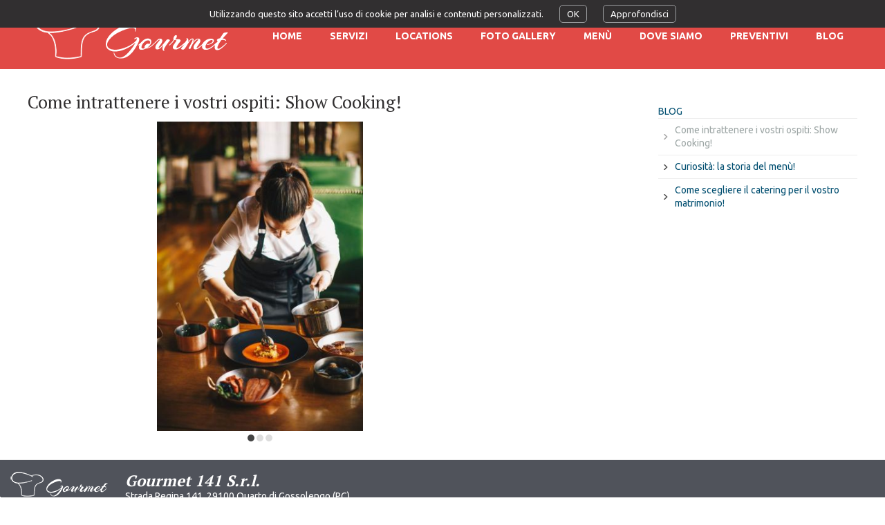

--- FILE ---
content_type: text/html; charset=UTF-8
request_url: http://www.gourmetcatering.it/come-intrattenere-i-vostri-ospiti-show-cooking!.html
body_size: 6043
content:
<!DOCTYPE html>
<html lang="it">
<head lang="it">
<title>Come intrattenere i vostri ospiti: Show Cooking! - Blog - Gourmet 141 S.r.l. - Piacenza</title>
<meta charset="utf-8" />
<meta name="description" content="Gourmet mette a vostra disposizione la sua esperienza ventennale nel campo del catering e del banqueting" />
<meta name="keywords" content="Come intrattenere i vostri ospiti: Show Cooking!, Blog, Piacenza, Come intrattenere, intrattenere i, Come intrattenere i, intrattenere i vostri" />
<meta name="author" content="Dinamoweb S.r.l." />
<meta name="viewport" content="width=device-width, initial-scale=1, maximum-scale=5" />
<base href="http://www.gourmetcatering.it/" />
<link rel="canonical" href="http://www.gourmetcatering.it/come-intrattenere-i-vostri-ospiti-show-cooking!"/>
<meta property="og:url" content="http://www.gourmetcatering.it/come-intrattenere-i-vostri-ospiti-show-cooking!" />
<link rel="shortcut icon" href="/favicon.ico?def=1769819435" type="image/x-icon" />
<link rel="shortcut icon" href="http://www.gourmetcatering.it/favicon.ico" type="image/x-icon" />
<link rel="icon" href="http://www.gourmetcatering.it/favicon.ico" type="image/x-icon" />
<meta property="og:title" content="Come intrattenere i vostri ospiti: Show Cooking! - Blog - Gourmet 141 S.r.l. - Piacenza" />
<meta property="og:description" content="Gourmet mette a vostra disposizione la sua esperienza ventennale nel campo del catering e del banqueting" />
<meta name="twitter:card" content="summary" />
<meta name="twitter:title" content="Come intrattenere i vostri ospiti: Show Cooking! - Blog - Gourmet 141 S.r.l. - Piacenza">
<meta name="twitter:description" content="Gourmet mette a vostra disposizione la sua esperienza ventennale nel campo del catering e del banqueting">
<meta property="og:image" content="http://www.gourmetcatering.it/upload/immagini_default/imgComponente_Big/b0f04a7fd40fb508181cd813dc8f7896.jpg" />
<meta name="twitter:image" content="http://www.gourmetcatering.it/upload/immagini_default/imgComponente_Big/b0f04a7fd40fb508181cd813dc8f7896.jpg">
<link rel="apple-touch-icon" sizes="57x57" href="/apple-icon-57x57.png">
<link rel="apple-touch-icon" sizes="60x60" href="/apple-icon-60x60.png">
<link rel="apple-touch-icon" sizes="72x72" href="/apple-icon-72x72.png">
<link rel="apple-touch-icon" sizes="76x76" href="/apple-icon-76x76.png">
<link rel="apple-touch-icon" sizes="114x114" href="/apple-icon-114x114.png">
<link rel="apple-touch-icon" sizes="120x120" href="/apple-icon-120x120.png">
<link rel="apple-touch-icon" sizes="144x144" href="/apple-icon-144x144.png">
<link rel="apple-touch-icon" sizes="152x152" href="/apple-icon-152x152.png">
<link rel="apple-touch-icon" sizes="180x180" href="/apple-icon-180x180.png">
<link rel="icon" type="image/png" sizes="192x192"  href="/android-icon-192x192.png">
<link rel="icon" type="image/png" sizes="32x32" href="/favicon-32x32.png">
<link rel="icon" type="image/png" sizes="96x96" href="/favicon-96x96.png">
<link rel="icon" type="image/png" sizes="16x16" href="/favicon-16x16.png">
<link rel="manifest" href="/manifest.json">
<meta name="msapplication-TileColor" content="#ffffff">
<meta name="msapplication-TileImage" content="/ms-icon-144x144.png">
<meta name="theme-color" content="#ffffff"><link href="http://www.gourmetcatering.it/css/pubblico/colori/font.php" rel="stylesheet" type="text/css" />
<link href="http://www.gourmetcatering.it/css/pubblico/colori/colori.php" rel="stylesheet" type="text/css" />
<link href='https://fonts.googleapis.com/css?family=Ubuntu:400,700' rel='stylesheet' type='text/css'>
<link href='https://fonts.googleapis.com/css?family=PT+Serif:400,700' rel='stylesheet' type='text/css'>
<link href="http://www.gourmetcatering.it/css/pubblico/interna.css" rel="stylesheet" type="text/css" />
<link href="http://www.gourmetcatering.it/css/pubblico/submenu.css" rel="stylesheet" type="text/css" />
<link href="http://www.gourmetcatering.it/css/pubblico/elenco.css" rel="stylesheet" type="text/css" />
<link href="http://www.gourmetcatering.it/css/pubblico/contenuti.css" rel="stylesheet" type="text/css" />
<link href="http://www.gourmetcatering.it/css/pubblico/componenti/generale.css" rel="stylesheet" type="text/css" />
<link href="http://www.gourmetcatering.it/css/pubblico/lingue.css" rel="stylesheet" type="text/css" />
<link href="http://www.gourmetcatering.it/css/pubblico/social.css" rel="stylesheet" type="text/css" />
<link href="http://www.gourmetcatering.it/css/pubblico/componenti/galleria.css" rel="stylesheet" type="text/css" />
<link href="http://www.gourmetcatering.it/css/pubblico/header/base.css" rel="stylesheet" type="text/css" />
<link href="http://www.gourmetcatering.it/css/pubblico/nav/base.css" rel="stylesheet" type="text/css" />
<link href="http://www.gourmetcatering.it/css/pubblico/footer/base.css" rel="stylesheet" type="text/css" />
</head><body>
<div id="banner_cookie">
    <p>Utilizzando questo sito accetti l’uso di cookie per analisi e contenuti personalizzati.    <a href="javascript:;" onclick='document.cookie="usa_cookie_747e0d85442a3122ab1a4c0760b7548c=747e0d85442a3122ab1a4c0760b7548c;expires=Thu, 18 Dec 2100 12:00:00 UTC"; document.getElementById("banner_cookie").style.display="none"'>OK</a>
    <a href="javascript:;" onclick='window.open("http://policyprivacy.site/privacy/privacy.php?dom=gourmetcatering.it&=it", "myWindow", "width=600, height=500, left=50, top=50, scrollbars=1");'>Approfondisci</a>
    </p>
</div>
<div id="tutto">
    <div id="head">
    
    <header>
        <a id="logo" href="http://www.gourmetcatering.it/home-page.html?lSite=it" title="Gourmet 141 S.r.l.">
                    </a>
                
            </header>
                    <nav>
            <a class="estrai_menu"></a>

            <ul class="menu1">
                                                            <li id="a1" class="home">
                    <a class="" href="http://www.gourmetcatering.it/home-page-it.html"><span>Home</span></a>
                                    </li>
                                                            <li id="a87" class="figli">
                    <a class="" href="http://www.gourmetcatering.it/servizi.html"><span>Servizi</span></a>
                                            <ul class="topmenu">
                                                                                    <li id="sottomenu_92">
                                <a href="http://www.gourmetcatering.it/matrimoni.html"><span>Matrimoni</span></a></li>
                                                                                    <li id="sottomenu_93">
                                <a href="http://www.gourmetcatering.it/meeting-congressi.html"><span>Meeting & Congressi</span></a></li>
                                                                                    <li id="sottomenu_96">
                                <a class="blank" href="http://www.gourmetnoleggi.it"><span>Noleggio Attrezzature</span></a></li>
                                                                                    <li id="sottomenu_95">
                                <a href="http://www.gourmetcatering.it/feste-private.html"><span>Feste private</span></a></li>
                                                    </ul>
                                    </li>
                                                            <li id="a69" class="figli">
                    <a class="" href="http://www.gourmetcatering.it/locations.html"><span>Locations</span></a>
                                            <ul class="topmenu">
                                                                                    <li id="sottomenu_70">
                                <a href="http://www.gourmetcatering.it/casa-calciati.html"><span>Casa Calciati</span></a></li>
                                                                                    <li id="sottomenu_109">
                                <a href="http://www.gourmetcatering.it/tenuta-ladin.html"><span>Tenuta Ladin</span></a></li>
                                                                                    <li id="sottomenu_71">
                                <a href="http://www.gourmetcatering.it/castello-di-paderna.html"><span>Castello di Paderna</span></a></li>
                                                                                    <li id="sottomenu_73">
                                <a href="http://www.gourmetcatering.it/tenuta-la-colombarola.html"><span>La Colombarola</span></a></li>
                                                                                    <li id="sottomenu_76">
                                <a href="http://www.gourmetcatering.it/castello-di-corticelli.html"><span>Castello di Corticelli</span></a></li>
                                                                                    <li id="sottomenu_75">
                                <a href="http://www.gourmetcatering.it/castello-di-san-pietro-in-cerro.html"><span>Castello di San Pietro in Cerro</span></a></li>
                                                                                    <li id="sottomenu_77">
                                <a href="http://www.gourmetcatering.it/castello-di-grazzano-visconti.html"><span>Castello di Grazzano Visconti</span></a></li>
                                                                                    <li id="sottomenu_84">
                                <a href="http://www.gourmetcatering.it/la-rocca-di-san-giorgio.html"><span>La Rocca di San Giorgio</span></a></li>
                                                                                    <li id="sottomenu_82">
                                <a href="http://www.gourmetcatering.it/castello-di-belgioioso.html"><span>Castello di Belgioioso</span></a></li>
                                                                                    <li id="sottomenu_79">
                                <a href="http://www.gourmetcatering.it/castello-di-castelnovo.html"><span>Castello di Castelnovo</span></a></li>
                                                                                    <li id="sottomenu_74">
                                <a href="http://www.gourmetcatering.it/villa-litta-carini.html"><span>Villa Litta Carini</span></a></li>
                                                    </ul>
                                    </li>
                                                            <li id="a88" class="figli">
                    <a class="" href="http://www.gourmetcatering.it/foto-gallery.html"><span>Foto gallery</span></a>
                                            <ul class="topmenu">
                                                                                    <li id="sottomenu_107">
                                <a href="http://www.gourmetcatering.it/i-nostri-piatti.html"><span>I nostri piatti</span></a></li>
                                                                                    <li id="sottomenu_108">
                                <a href="http://www.gourmetcatering.it/matrimoni-108.html"><span>Matrimoni</span></a></li>
                                                                                    <li id="sottomenu_104">
                                <a href="http://www.gourmetcatering.it/matrimonio-in-villa.html"><span>Matrimonio in Villa</span></a></li>
                                                                                    <li id="sottomenu_99">
                                <a href="http://www.gourmetcatering.it/fieremeeting.html"><span>Fiere/Meeting</span></a></li>
                                                    </ul>
                                    </li>
                                                            <li id="a89" class="figli">
                    <a class="" href="http://www.gourmetcatering.it/menù.html"><span>Menù</span></a>
                                            <ul class="topmenu">
                                                                                    <li id="sottomenu_100">
                                <a href="http://www.gourmetcatering.it/menù-montecarlo.html"><span>Menù Montecarlo</span></a></li>
                                                                                    <li id="sottomenu_101">
                                <a href="http://www.gourmetcatering.it/menù-paris.html"><span>Menù Paris</span></a></li>
                                                                                    <li id="sottomenu_102">
                                <a href="http://www.gourmetcatering.it/menù-florence.html"><span>Menù Florence</span></a></li>
                                                                                    <li id="sottomenu_103">
                                <a href="http://www.gourmetcatering.it/menù-vecchia-piacenza.html"><span>Menù Vecchia Piacenza</span></a></li>
                                                    </ul>
                                    </li>
                                                            <li id="a91">
                    <a class="" href="http://www.gourmetcatering.it/dove-siamo.html"><span>Dove siamo</span></a>
                                    </li>
                                                            <li id="a90">
                    <a class="" href="http://www.gourmetcatering.it/preventivi.html"><span>Preventivi</span></a>
                                    </li>
                                                            <li id="a114" class="figli">
                    <a class=" selected" href="http://www.gourmetcatering.it/blog.html"><span>Blog</span></a>
                                            <ul class="topmenu">
                                                                                    <li id="sottomenu_117">
                                <a href="http://www.gourmetcatering.it/come-intrattenere-i-vostri-ospiti-show-cooking!.html"><span>Come intrattenere i vostri ospiti: Show Cooking!</span></a></li>
                                                                                    <li id="sottomenu_116">
                                <a href="http://www.gourmetcatering.it/curiosità-la-storia-del-menù!.html"><span>Curiosità: la storia del menù!</span></a></li>
                                                                                    <li id="sottomenu_115">
                                <a href="http://www.gourmetcatering.it/come-scegliere-il-catering-per-il-vostro-matrimonio!.html"><span>Come scegliere il catering per il vostro matrimonio!</span></a></li>
                                                    </ul>
                                    </li>
            
                                    </ul>
        </nav>
            </div>

	<main id="main">
		
		        <div id="content">
        	<div id="contenuto" class="duecolonne">
                                <h1><span>Come intrattenere i vostri ospiti: Show Cooking!</span> </h1>
<div class="box galleria">
		<div class="contenitoreGalleria" style="padding-bottom:0px;" data-current="1" data-max="3" data-delta="100">
					<a id="frecciaSx_360" href="javascript:void(0);" class="frecciaSx" rel="33293"></a>
			<a id="frecciaDx_360" href="javascript:void(0);" class="frecciaDx" rel="33292"></a>
				<div class="contenitore_immagini_grandi" style="width: 300%;">
							<figure rel="33291" class="immagineGrande" href="javascript:void(0);">
					<img src="http://www.gourmetcatering.it/upload/immagini/img672/b0f04a7fd40fb508181cd813dc8f7896.jpg" alt="" />
					<figcaption class="didascalia"></figcaption>
				</figure>
							<figure rel="33292" class="immagineGrande" href="javascript:void(0);">
					<img src="http://www.gourmetcatering.it/upload/immagini/img672/321de286a027492b4bd097ab71183da4.jpg" alt="" />
					<figcaption class="didascalia"></figcaption>
				</figure>
							<figure rel="33293" class="immagineGrande" href="javascript:void(0);">
					<img src="http://www.gourmetcatering.it/upload/immagini/img672/a689ad6c05cbce311e4a693042f631f0.jpg" alt="" />
					<figcaption class="didascalia"></figcaption>
				</figure>
					</div>
	</div>
	<div id="miniature_360" class="miniature" >
											<a id="miniatura_33291" class="miniatura selected spinner" href="b0f04a7fd40fb508181cd813dc8f7896.jpg" rel="360" data-pos="1" data-prev="33293" data-next="33292" data-width="533.33333333333" data-height="800" lang="" data-original="http://www.gourmetcatering.it/upload/immagini/img100/b0f04a7fd40fb508181cd813dc8f7896.jpg" style="width: 100px; height: 67px;"></a>
											<a id="miniatura_33292" class="miniatura spinner" href="321de286a027492b4bd097ab71183da4.jpg" rel="360" data-pos="2" data-prev="33291" data-next="33293" data-width="236" data-height="139" lang="" data-original="http://www.gourmetcatering.it/upload/immagini/img100/321de286a027492b4bd097ab71183da4.jpg" style="width: 100px; height: 67px;"></a>
											<a id="miniatura_33293" class="miniatura spinner" href="a689ad6c05cbce311e4a693042f631f0.jpg" rel="360" data-pos="3" data-prev="33292" data-next="33291" data-width="533.33333333333" data-height="800" lang="" data-original="http://www.gourmetcatering.it/upload/immagini/img100/a689ad6c05cbce311e4a693042f631f0.jpg" style="width: 100px; height: 67px;"></a>
				<div style="clear:both;"></div>
	</div>
</div>
            </div>
                          <aside id="subMenu"><h3><span>Blog</span></h3><ul><li class="selected" ><a class="" href="http://www.gourmetcatering.it/blog/come-intrattenere-i-vostri-ospiti-show-cooking!.html">Come intrattenere i vostri ospiti: Show Cooking!</a></li><li><a class="" href="http://www.gourmetcatering.it/blog/curiosità-la-storia-del-menù!.html">Curiosità: la storia del menù!</a></li><li><a class="" href="http://www.gourmetcatering.it/blog/come-scegliere-il-catering-per-il-vostro-matrimonio!.html">Come scegliere il catering per il vostro matrimonio!</a></li></ul></aside>
                
            <div style="clear:both"></div>
        </div>
        
        <footer>
		<address>
		<div class="centro">
<p><span class="nome">Gourmet 141 S.r.l.</span></p>
<address>Strada Regina 141, 29100 Quarto di Gossolengo (PC)</address>
<p>P.IVA n. 01918820331 <br />Tel. +39 327 7980124 |&nbsp;
						<script type="text/javascript"> 
							 document.write("<a href=\"mail" + "to:" + new Array("info","gourmetcatering.it").join("@") + "\">info@gourmetcatering.it</a>&nbsp;<br /><a class=\"blank\" title=\"Realizzazione sito internet Dinamoweb S.r.l. - Piacenza\" href=\"http://www.dinamoweb.com/\">realizzazione sito internet</a> <a href=\"http://policyprivacy.site/privacy/privacy.php?dom=gourmetcatering.it&amp;lang=it\" target=\"_blank\" rel=\"noopener noreferrer\">Privacy</" + "a>");
						</script>
						<noscript>
							<small>Abilitare i Javascript per visualizzare l'e-mail</small>
						</noscript>
						</p>
</div>		</address>
				<div id="barra_social">
    </div>		</footer>
    </main>

	
    </div>
<a id="tornasu"></a>
<script src="https://ajax.googleapis.com/ajax/libs/jquery/1.11.2/jquery.min.js" type="text/javascript"></script>
<script>window.jQuery || document.write('<script src="http://www.gourmetcatering.it/js/jquery/jquery.min.js"><\/script>')</script>
<script src="http://www.gourmetcatering.it/js/common.js" type="text/javascript"></script>
<script type="text/javascript">
//<![CDATA[
$(function() {

    var $altezza = $('div#head').outerHeight();
    $margin_top_main = $('main').css('margin-top');
    $valore_scroll = 0;
    $transition = $('div#head').css('transition');

    if( $(window).scrollTop() > 200) {
                $('div#head').addClass('scroll');
            } else {
                $('div#head').removeClass('scroll');
            }

    window.onload = (function() {
        $(window).scroll(function () {

            $delta_scroll = $(window).scrollTop() - $valore_scroll;
            $valore_scroll = $(window).scrollTop();

            if( $(window).scrollTop() > 200) {

                                $('div#head').addClass('scroll');
                                                if( $delta_scroll > 0 )
                {
                    $('div#head').css('transition', $transition);
                }
            } else {

                                $('div#head').removeClass('scroll');
                                                if( $delta_scroll < 0 && $valore_scroll < $altezza / 2 )
                {
                    $('div#head').css('transition', 'none');
                }
            }

            $('#tornasu').addClass('scroll');

            if( $(window).scrollTop() == 0 )
            {
                $('#tornasu').removeClass('scroll');
            }
            else
            {
                clearTimeout( $.data( this, "scrollCheck" ) );
                $.data( this, "scrollCheck", setTimeout(function() {
                    $('#tornasu').removeClass('scroll');
                }, 2500) );
            }
        });
    });

    $('#tornasu').on('click', function() {
       $('html, body').animate({scrollTop: 0}, 500);
    });

    $('#ricerca').on("focus", function() {
        if ($(this).val() == 'cerca')
            $(this).val('');
    });
    $('#ricerca').keypress(function(e) {
        if(e.which == 13) {
            $('#form_ricerca').submit();
            e.preventDefault();
        }
    });

    $('a.estrai_menu').on('click', function() {
        if ($('nav').hasClass('estratto')) {
            $('nav').css('right', '-100%');
            $('nav').removeClass('estratto');
        } else {
            $('nav').css('right', '0');
            $('nav').addClass('estratto');
        }
    });

    $('body').append('<div id="modale" class="inv"></div><div id="attesa" class="inv"></div><div id="alert" class="inv"></div>');

    });

//]]>
</script>
<script src="http://www.gourmetcatering.it/js/jquery/jquery.lazyload.js" type="text/javascript" defer></script>
<script src="http://www.gourmetcatering.it/js/jquery/jgestures.min.js" type="text/javascript" defer></script>
<script type="text/javascript">
//<![CDATA[
$rispetto_immagine_galleria = 90;
$tempo_fade_ingrandimento_galleria = 200;
$tempo_fade_immagini_galleria = 200;

$larghezza = 333
function cambia_immagine(id_miniatura) {
	$id_componente = $('#miniatura_'+id_miniatura).attr('rel');
	$file_immagine = $('#miniatura_'+id_miniatura).attr('href');
	$larghezza = $('#miniatura_'+id_miniatura).attr('data-width');
	$altezza = $('#miniatura_'+id_miniatura).attr('data-height');
	$didascalia = $('#miniatura_'+id_miniatura).attr('lang');
	$delta_slider = $('#miniatura_'+id_miniatura).attr('data-pos');

	muovi_slider($('#miniatura_'+id_miniatura).parent().siblings('div.contenitoreGalleria'), 'left', $delta_slider);

	// Setto la didascalia
	if ($didascalia) {
		$('#didascalia_'+$id_componente).show();
		$('#didascaliaIngrandimento').show();
		$('#didascalia_'+$id_componente).html($didascalia);
		$('#didascaliaIngrandimento').html($didascalia);
	} else {
		$('#didascalia_'+$id_componente).hide();
		$('#didascaliaIngrandimento').hide();
	}

	// Seleziona la nuova miniatura
	$('#miniature_'+$id_componente+' a.miniatura').removeClass('selected');
	$('#miniatura_'+id_miniatura).addClass('selected');

	$precedente = $('#miniatura_'+id_miniatura).attr('data-prev');
	$successivo = $('#miniatura_'+id_miniatura).attr('data-next');

	if ($precedente != id_miniatura && $successivo != id_miniatura) {
		// Setto i riferimenti all'immagine successiva e a quella precedente
		$('#frecciaSx_'+$id_componente).attr('rel', $precedente);
		$('#frecciaDx_'+$id_componente).attr('rel', $successivo);

		$('#frecciaIngradimentoSx').show();
		$('#frecciaIngradimentoDx').show();
		$('#frecciaIngradimentoSx').attr('rel', $precedente);
		$('#frecciaIngradimentoDx').attr('rel', $successivo);
	} else {
		$('#frecciaIngradimentoSx').hide();
		$('#frecciaIngradimentoDx').hide();
	}

	// Setto l'immagine nell'ingrandimento e la ridimensiono insieme al div che la contiene
	cambia_immagine_ingrandimento($file_immagine, $larghezza, $altezza);
}

// Funzioni specifiche

function apri_ingrandimento() {
	$('#sfondoIngrandimento').fadeIn($tempo_fade_ingrandimento_galleria);
}

function chiudi_ingrandimento() {
	$('#sfondoIngrandimento').fadeOut($tempo_fade_ingrandimento_galleria);
	$('#imgIngrandimento').attr('src', '');
	$('#chiudiIngrandimento').hide();
}

function ridimensiona_ingrandimento(larghezza, altezza) {
	$larghezza_finestra = $('#sfondoIngrandimento').outerWidth();
	$altezza_finestra = $('#sfondoIngrandimento').outerHeight();

	$larghezza_originale_immagine = parseInt($('#imgIngrandimento').attr('data-width'));
	$altezza_originale_immagine = parseInt($('#imgIngrandimento').attr('data-height'));

	if (($larghezza_originale_immagine+$rispetto_immagine_galleria) > $larghezza_finestra) {
		$rapporto = larghezza / altezza;
		larghezza = $larghezza_finestra - $rispetto_immagine_galleria;
		altezza = larghezza / $rapporto;

		if ((altezza+$rispetto_immagine_galleria) > $altezza_finestra) {
			$rapporto = altezza / larghezza;
			altezza = $altezza_finestra - $rispetto_immagine_galleria;
			larghezza = altezza / $rapporto;
		}
	}

	if (($altezza_originale_immagine+$rispetto_immagine_galleria) > $altezza_finestra) {
		$rapporto = altezza / larghezza;
		altezza = $altezza_finestra - $rispetto_immagine_galleria;
		larghezza = altezza / $rapporto;

		if ((larghezza+$rispetto_immagine_galleria) > $larghezza_finestra) {
			$rapporto = larghezza / altezza;
			larghezza = $larghezza_finestra - $rispetto_immagine_galleria;
			altezza = larghezza / $rapporto;
		}
	}

	$('#imgIngrandimento').css({'width':larghezza+'px', 'height': altezza+'px',});
	$('#divIngrandimento').css({'width': larghezza+'px', 'height': altezza+'px', 'margin-top': '-'+altezza/2+'px'});
}

function cambia_immagine_ingrandimento(file_immagine, larghezza, altezza) {
	$('#imgIngrandimento').attr('data-width', larghezza);
	$('#imgIngrandimento').attr('data-height', altezza);

	if ('http://www.gourmetcatering.it/upload/immagini/img1200/'+file_immagine != $('#imgIngrandimento').attr('src')) {
		$('#imgIngrandimento').stop().animate({opacity: 0}, $tempo_fade_immagini_galleria, function() {
			$('#imgIngrandimento').attr('src', 'http://www.gourmetcatering.it/upload/immagini/img1200/'+file_immagine).load(function() {
				ridimensiona_ingrandimento($larghezza, $altezza);
				$(this).stop().animate({opacity: 1}, $tempo_fade_immagini_galleria);
				$('#chiudiIngrandimento').show();
			});
		});
	} else {
		ridimensiona_ingrandimento($larghezza, $altezza);
	}
}

function muovi_slider(obj_contenitore, direzione, posizione) {
	$current = parseInt(obj_contenitore.attr('data-current'));
	$max = parseInt(obj_contenitore.attr('data-max'));
	$delta = parseInt(obj_contenitore.attr('data-delta'));


	if (posizione == null) {
		if(direzione == "left") {
			$current = ($current+1 > $max) ? 1 : $current+1;
		} else {
	  		$current = ($current-1 == 0) ? $max : $current-1;
	  	}
  	} else {
  		$current = posizione;
  	}

  	$delta = ($delta*($current-1) > 0) ? -$delta*($current-1) : 0;

  	obj_contenitore.children('div.contenitore_immagini_grandi').css('margin-left', $delta+'%');
  	obj_contenitore.siblings('div.miniature').children().removeClass('selected').eq($current-1).addClass('selected');

	obj_contenitore.attr('data-current', $current);
}

$(function() {
	// Lazyload sulle immagini
	$('.immagineGrande').lazyload({event : "sporty", load : function() { $(this).removeClass('spinner'); }}).css('background-position', '50% 50%').css('background-repeat', 'no-repeat');
	$('.miniatura').lazyload({event : "sporty", load : function() { $(this).removeClass('spinner'); }}).css('background-position', '50% 50%').css('background-repeat', 'no-repeat');

	$('div.contenitoreGalleria').on('swipeone', function(event, obj) {
		var direction = obj.description.split(":")[2];
		$contenitore_padre = $(this);
		muovi_slider($(this), direction);
	});

	// Creo l'html associato all'ingrandimento
	$('body').append('<div class="sfondoIngrandimento" id="sfondoIngrandimento"><div class="divIngrandimento" id="divIngrandimento"><img id="imgIngrandimento" /><a class="frecciaIngradimentoSx" id="frecciaIngradimentoSx" href="javascript:void(0);"></a><a class="frecciaIngradimentoDx" id="frecciaIngradimentoDx" href="javascript:void(0);"></a><a class="chiudiIngrandimento" id="chiudiIngrandimento" href="javascript:void(0);"></a><span class="didascaliaIngrandimento" id="didascaliaIngrandimento"></span></div></div>');

	// Eventi Galleria

	$('div.galleria a.miniatura').click(function(ev) {
		ev.preventDefault();
		cambia_immagine($(this).attr('id').replace('miniatura_', ''));
	});

	$('div.galleria figure.immagineGrande').click(function(ev) {
		ev.stopPropagation();
		cambia_immagine($(this).attr('rel'));
		apri_ingrandimento();
	});

	$('div.galleria a.frecciaSx').click(function(ev) {
		ev.stopPropagation();
		cambia_immagine($(this).attr('rel'));
	});

	$('div.galleria a.frecciaDx').click(function(ev) {
		ev.stopPropagation();
		cambia_immagine($(this).attr('rel'));
	});

	// Intercetto tasti per controllare l'ingrandimento
	$("body").keydown(function(e) {
		if (e.keyCode == 27) {
			if ($('#sfondoIngrandimento').is(':visible'))
				chiudi_ingrandimento();
		} else if (e.keyCode == 37) {
	    	// Sinistra
			if ($('#sfondoIngrandimento').is(':visible'))
				$('#sfondoIngrandimento #frecciaIngradimentoSx').trigger('click');
	    } else if (e.keyCode == 39) {
	    	// Destra
	    	if ($('#sfondoIngrandimento').is(':visible'))
	    		$('#sfondoIngrandimento #frecciaIngradimentoDx').trigger('click');
	  	}
	});

    $('div#divIngrandimento').on('swipeone', function(event, obj) {
        var direction = obj.description.split(":")[2];
        if (direction == 'left') {
            $('#sfondoIngrandimento #frecciaIngradimentoSx').trigger('click');
        } else {
            $('#sfondoIngrandimento #frecciaIngradimentoDx').trigger('click');
        }
    });

	$(window).resize(function(){
		if ($('#sfondoIngrandimento').is(':visible'))
			ridimensiona_ingrandimento($('#divIngrandimento').outerWidth(), $('#divIngrandimento').outerHeight());
    });

	$('#sfondoIngrandimento').click(function() {
		chiudi_ingrandimento();
	});

	$('#sfondoIngrandimento #imgIngrandimento').click(function(ev) {
		ev.stopPropagation();
	});

	$('#sfondoIngrandimento #chiudiIngrandimento').click(function(ev) {
		ev.stopPropagation();
		$('#sfondoIngrandimento').hide();
	});

	$('#sfondoIngrandimento #frecciaIngradimentoSx').click(function(ev) {
		ev.stopPropagation();
		cambia_immagine($(this).attr('rel'));
	});

	$('#sfondoIngrandimento #frecciaIngradimentoDx').click(function(ev) {
		ev.stopPropagation();
		cambia_immagine($(this).attr('rel'));
	});
});

$(window).bind("load", function() {
    var timeout = setTimeout(function() {
        $(".immagineGrande").trigger("sporty")
    }, 100);

	var timeout = setTimeout(function() {
        $(".miniatura").trigger("sporty")
    }, 100);
});

//]]>
</script>


<img style="position:absolute;bottom:0px;" src="https://monitor.dinamoweb.com/stats/pixel/" alt=""></body></html>

--- FILE ---
content_type: text/css;;charset=UTF-8
request_url: http://www.gourmetcatering.it/css/pubblico/colori/font.php
body_size: 1667
content:
/* FAMILY2 ----------- */
#contenuto section.elenco article h3, #contenuto section.lista article h3 {
	font-size:0.875rem;
	line-height:130%;
	font-weight:400;
	font-family:'PT Serif', serif;;
}
#contenuto section.elenco span.prezzo, #contenuto section.lista span.prezzo, section.primopiano article span.prezzo, section.secondopiano article span.prezzo, section.quintopiano article span.prezzo, section.quartopiano article span.prezzo, section.terzopiano article span.prezzo {
	font-size:1.1rem;
	font-weight:400;
	line-height:150%;
	font-family:'PT Serif', serif;;
}
#contenuto h1, article.testo_homepage h1 {
	font-size:1.6rem;
	line-height:150%;
	font-weight:400;
	font-family:'PT Serif', serif;;
}
footer p span.nome {
	font-size:1.4rem;
	font-weight:700;
	font-family:'PT Serif', serif;;
}
/* Smartphones ----------- */
@media only screen and (max-width : 1200px) {
#slideHead article h3 {
	font-size:1.1rem;
	font-family:'PT Serif', serif;;
}
section.terzopiano article h3 {
	font-size:1.4rem;
	font-family:'PT Serif', serif;;
}
section.quintopiano article h3, section.quartopiano article h3, section.secondopiano article h3 {
	font-size:1.2rem;
	font-family:'PT Serif', serif;;
}
}
/* ipad desktop ----------- */
@media only screen and (min-width : 1201px) {
#slideHead article h3 {
	font-size:2rem;
	font-family:'PT Serif', serif;;
}
section.secondopiano article h3 {
	font-size:2rem;
	font-family:'PT Serif', serif;;
}
section.terzopiano article h3 {
	font-size:2rem;
	font-family:'PT Serif', serif;;
}
section.quartopiano article h3 {
	font-family:'PT Serif', serif;;
	line-height:1.5rem;
}
}
/* nonopiano ----------- */
section.nonopiano article h3 {
    font-size:1.1rem;
    font-family:'PT Serif', serif;;
}
section.nonopiano article ul li a {
    font-size:1.1rem;
    font-family:'PT Serif', serif;;
}
/* FINE FAMILY2 ----------- */
body {
	font-size:font-size:100%;
	font-family:'Ubuntu', sans-serif;;
}
#login, #login label, #login a, #login span, #login p, div.genera_password span {
	font-size:0.875rem;
}
div.genera_password span {
	font-weight:normal;
	line-height:150%;
}
#login a#pulsante_movimento, #login a#pulsante_registrati {
	font-size:0.75rem;
	line-height:2.5rem;
	font-weight:400;
}
#contenuto #registrazione legend {
	font-size:0.875rem;
	font-weight:400;
}
#contenuto #registrazione ul li {
	line-height:130%;
	font-size:0.75rem;
}
#registrazione div.bottoni a {
	font-size:0.75rem;
	line-height:150%;
}
#subMenu h3, #subMenu li a {
	font-size:0.875rem;
	font-weight:400;
	line-height:140%;
}
#ordinamento label, #ordinamento label select {
	font-size:0.75rem;
	line-height:1rem;
}

#contenuto section.elenco article p, #contenuto section.lista article p {
	font-size:0.75rem;
}

#contenuto section.elenco span.prezzo_barrato, #contenuto section.lista span.prezzo_barrato, section.primopiano article span.prezzo_scontato, section.secondopiano article span.prezzo_scontato, section.quintopiano article span.prezzo_scontato, section.quartopiano article span.prezzo_scontato, section.terzopiano article span.prezzo_scontato {
	font-size:0.75rem;
	line-height:100%;
	font-weight:400;
}
#contenuto #paginazione a {
	line-height:140%;
	font-size:0.875rem;
}
#contenuto div#etichette li span {
	font-size:0.875rem;
}
div#etichette li span {
	font-size:0.75rem;
}
div#etichette ul li {
	font-size:0.875rem;
}
div#etichette h3 {
	font-size:0.875rem;
	font-weight:400;
	line-height:140%;
}
#contenuto section.lista article.file a.download{
	line-height:2rem;
	font-size:0.75rem;
	font-weight:400;
}
#contenuto #carrello table th {
	font-size:0.75rem;
	font-weight:700;
}
#carrello div.bottoni a {
	font-size:0.75rem;
	line-height:150%;
}
#contenuto #carrello table tr.totale td {
	font-size:0.875rem;
	font-weight:400;
}
#contenuto #carrello table tr.totale td.importo {
	font-weight:700;
	font-size:0.875rem;
}
#contenuto #carrello table#elenco_ordini td {
	font-size:0.75rem;
}

#contenuto h1 a.torna_ricerca{
	font-size:0.875rem;
}
#contenuto h2, article.testo_homepage h2 {
	font-size:1.2rem;
	line-height:130%;
	font-weight:400;
}
#contenuto h3, article.testo_homepage h3 {
	font-size:1rem;
	line-height:130%;
	font-weight:600;
}
#contenuto h4, article.testo_homepage h4 {
	font-size:0.875rem;
	line-height:130%;
	font-weight:normal;
}
#contenuto p, article.testo_homepage p {
	font-size:0.875rem;
	line-height:150%;
	font-weight:400;
}
#contenuto a, article.testo_homepage a {
	font-weight:700;
}
#contenuto p strong, article.testo_homepage p strong {
	font-weight:700;
}
#contenuto li, article.testo_homepage li {
	font-size:0.875rem;
	line-height:140%;
	font-weight:400;
}
#contenuto table td, article.testo_homepage table td {
	font-size:0.875rem;
	font-weight:400;
}
#contenuto table th, article.testo_homepage table th {
	font-weight:700;
	font-size:0.875rem;
}
.ricerca h3 {
	font-size:1.2rem;
	font-weight:400;
	line-height:5rem;
}
.ricerca label {
	font-weight:400;
	font-size:0.875rem;
}
.ricerca p {
	font-size:1rem;
}
div#barra_lingue a {
	font-size:0.875rem;
	line-height:100%;
	font-weight:700;
}
div#barra_lingue select, div#barra_lingue select option selected, div#barra_lingue select option {
	font-size:0.875rem;
}
#slideHead article h3 {
	line-height:100%;
	font-weight:400;
}
#slideHead h3 small {
	font-weight:400;
}
footer p, footer address {
	font-size:0.875rem;
	line-height:140%;
}

footer p a {
	font-weight:700;
}
nav li a {
	font-weight:400;
}
/* EVIDENZA ----------- */
section.primopiano h2, section.secondopiano h2, section.sestopiano h2 {
	line-height:150%;
	font-size:1rem;
	font-weight:400;
}
section.primopiano article h3 {
	font-size:1rem;
	line-height:130%;
	font-weight:400;
}
section.primopiano article p {
	line-height:140%;
	font-size:0.75rem;
}
section.secondopiano article p {
	font-size:0.875rem;
}
section.terzopiano article h3 {
	line-height:140%;
	font-weight:400;
	font-family:'PT Serif', serif;;
}
section.terzopiano article a.vai {
	font-size:0.875rem;
	font-weight:700;
}
section.terzopiano article p {
	line-height:140%;
	font-weight:600;
}
section.quintopiano article h3 {
	font-size:1rem;
	line-height:130%;
	font-weight:400;
	font-family:'PT Serif', serif;;
}
section.quartopiano article h3 {
	font-size:1rem;
	line-height:130%;
	font-weight:400;
	font-family:'PT Serif', serif;;
}
section.quartopiano article p {
	font-size:0.875rem;
	font-weight:400;
	line-height:140%;
}
section.settimopiano article h3 {
	font-size:1.4rem;
	line-height:130%;
	font-weight:400;
	font-family:'PT Serif', serif;;
}
section.settimopiano article p {
	font-size:0.875rem;
}
section.ottavopiano article h3 {
	font-size:1rem;
	line-height:130%;
	font-weight:400;
	font-family:'PT Serif', serif;;
}
/* Smartphones ----------- */
@media only screen and (max-width : 1200px) {

#slideHead h3 small {
	font-size:0.875rem;
}
nav ul li a {
	font-size:0.875rem;
}
section.quintopiano article p, section.quartopiano article p {
	font-size:0.75rem;
}
}
/* ipad desktop ----------- */
@media only screen and (min-width : 1201px) {
#slideHead h3 small {
	font-size:1.2rem;
}
nav ul li a {
	font-size:0.875rem;
	line-height:2.5rem;
}
section.primopiano article span.copertura a.maggiori_info, section.primopiano article span.copertura a.aggiungi_copertura {
	font-size:0.875rem;
	line-height:1.875rem;
	font-weight:400;
}
section.terzopiano article p {
	font-size:0.875rem;
}
section.quintopiano article p {
	font-size:0.75rem;
}
}

--- FILE ---
content_type: text/css;;charset=UTF-8
request_url: http://www.gourmetcatering.it/css/pubblico/colori/colori.php
body_size: 2986
content:
html {
    background:#FFFFFF;
}
#banner_cookie {
    background:#312F30;
}
#banner_cookie p, #banner_cookie a {
    color:#FFFFFF;
}
#banner_cookie a {
    border:1px solid #9D9FA1}
#contenuto h1, article.testo_homepage h1 {
    color:#312F30;
}
#contenuto h2, article.testo_homepage h2 {
    color:#9D9FA1;
    border-bottom:1px solid #EEEEEE;
}
#contenuto h3, article.testo_homepage h3 {
    color:#E14A46;
}
#contenuto h4, article.testo_homepage h4 {
    color:#312F30;
}
#contenuto p, article.testo_homepage p {
    color:#312F30;
}
#contenuto a, article.testo_homepage a {
    color:#312F30;
}
#contenuto a:hover, article.testo_homepage a:hover {
    color:#E14A46;
}
#contenuto li, article.testo_homepage li {
    color:#312F30;
}
#contenuto table td, article.testo_homepage table td {
    background:#FFFFFF;
    color:#312F30;
}
#contenuto table th, article.testo_homepage table th {
    background:#FFFFFF;
    color:#312F30;
}
/* AGGIUNGI VARI ----------- */
a.aggiungi {
    color:#312F30;
    background:url(../../../images/pubblico/addcart.png) no-repeat center center #FFFFFF;
}
a.aggiungi:hover {
    background:url(../../../images/pubblico/addcartHover.png) no-repeat center center #FFFFFF;
}
span.prezzo {
    color:#312F30;
    background:#FFFFFF;
}
span.prezzo_scontato {
    color:#9D9FA1;
}
span.prezzo_barrato {
    color:#9D9FA1;
}
section.primopiano article span.copertura a.maggiori_info {
    color:#FFFFFF;
}
section.primopiano article span.copertura a.aggiungi_copertura {
    color:#312F30;
}
section.primopiano article span.copertura a.maggiori_info {
    background:#312F30;
}
section.primopiano article span.copertura a.aggiungi_copertura {
    background: url(../../../images/pubblico/addcart.png) no-repeat center left #FFFFFF;
}
section.terzopiano article span.prezzo_scontato, section.quartopiano article span.prezzo_scontato {
    color:#FFFFFF !important;
}
/* nonopiano ----------- */
section.nonopiano article ul li a {
    color:#9D9FA1;
}
section.nonopiano article.colore_slide_0 ul li a:hover {
    color:#E14A46;
}
section.nonopiano article.colore_slide_1 ul li a:hover {
    color:#E14A46;
}
section.nonopiano article.colore_slide_2 ul li a:hover {
    color:#E14A46;
}
section.nonopiano article.colore_slide_3 ul li a:hover {
    color:#E14A46;
}
section.nonopiano article.colore_slide_4 ul li a:hover {
    color:#E14A46;
}
section.nonopiano article.colore_slide_0 h3 {
    color:#FFFFFF;
    background:#E14A46;
}
section.nonopiano article.colore_slide_1 h3 {
    color:#FFFFFF;
    background:#E14A46;
}
section.nonopiano article.colore_slide_2 h3 {
    color:#FFFFFF;
    background:#E14A46;
}
section.nonopiano article.colore_slide_3 h3 {
    color:#FFFFFF;
    background:#E14A46;
}
section.nonopiano article.colore_slide_4 h3 {
    color:#FFFFFF;
    background:#E14A46;
}
/* FINE AGGIUNGI VARI ----------- */
/* SUBMENU ----------- */
#subMenu li.selected, #subMenu li.selected a {
    color:#9DA6A5;
}
#subMenu li:hover, #subMenu li.selected:hover, #subMenu li a:hover {
    color:#E61B32;
}
#subMenu li a, #subMenu h3 {
    color:#004E70;
}
#subMenu ul li {
    border-top:1px solid #EEEEEE;
}
/* FINE SUBMENU ----------- */
/* FOOTER ----------- */
footer {
    border-top:1px solid #EEEEEE;
}
footer p, footer address {
    color:#312F30;
}
footer p strong, footer p a {
    color:#312F30;
}
footer p span.nome {
    color:#312F30;
}
footer p a:hover {
    color:#E14A46;
}
/* FINE FOOTER ----------- */
/* NAV ----------- */
nav ul {
}
nav li, nav li a {
    color:#FFFFFF;
    background:#E14A46;
}
nav li a:hover {
    color:#FFFFFF;
    background:#E14A46;
}
nav a.selected {
    color:#FFFFFF;
    background:;
}
/* Smartphones ----------- */
@media only screen and (max-width : 1200px) {
nav ul {
    border-top:0.0625rem solid #9DA6A5;
};
}
nav ul li a {
}
nav li, nav li a {
}
nav li a:hover {
}
nav a.selected {
}
}
/* ipad desktop ----------- */
@media only screen and (min-width : 1201px) {
nav {
    border-bottom: none;
    border-top:none;
    background:none;
}
nav ul {
}
nav li#carrello a span {
    color:#312F30;
}
}
/* FINE NAV ----------- */
/* H3 EVIDENZE ----------- */
section.ottavopiano article h3, section.ottavopiano article h3 a, #contenuto section.elenco article h3, #contenuto section.elenco article h3 a, section.primopiano article h3, section.primopiano article h3 a, section.quintopiano article h3, section.quintopiano article h3 a {
    color:#312F30;
}
section.ottavopiano article:hover h3 a, #contenuto section.elenco article h3 a:hover, section.primopiano article h3 a:hover, section.quintopiano article:hover h3 a {
    color:#E14A46;
}
section.settimopiano article h3, section.settimopiano article h3 a, section.terzopiano article h3, section.terzopiano article h3 a, section.quartopiano article h3, section.quartopiano article h3 a, section.secondopiano article h3, section.secondopiano article h3 a {
    color:#FFFFFF;
}
section.settimopiano article h3 a:hover, section.terzopiano article h3 a:hover, section.quartopiano article h3 a:hover, section.secondopiano article h3 a:hover {
    color:#FFFFFF;
}
#contenuto section.elenco article p, #contenuto section.lista article p, section.primopiano article p, section.quintopiano article p {
    color:#312F30;
}
section.settimopiano article p, section.terzopiano article p, section.quartopiano article p, section.quartopiano article p a, section.secondopiano article p {
    color:#FFFFFF;
}
section.terzopiano article a.vai {
    color:#FFFFFF;
    background:#E14A46;
}
/* FINE H3 EVIDENZE ----------- */
/* PAGINAZIONE ----------- */
#contenuto #paginazione a {
    color:#FFFFFF;
    background:#312F30;
}
#contenuto #paginazione a:hover {
    background:#E14A46;
}
#contenuto #paginazione a.selected {
    color:#312F30;
}
/* FINE PAGINAZIONE ----------- */
#login {
    background:#FFFFFF;
    border-bottom:1px solid #EEEEEE;
}
#login a, #login span, #login p, #login label, div.genera_password span, div#etichette li span, #contenuto section.lista article.file a.download, div#barra_lingue a, div#barra_lingue select, div#barra_lingue select option {
    color:#312F30;
}
#login a:hover, div#etichette li:hover span, section.lista article.file a.download:hover, div#barra_lingue a:hover {
    color:#E14A46;
}
#login input[type="button"] {
  background:#EEE;
}
#login a#pulsante_movimento, #login a#pulsante_registrati {
    border-bottom:none;
    background:#FFFFFF;
}
#login input {
    border:1px solid #EEEEEE;
}
#contenuto #registrazione div.bottoni a.procedi {
    color:#FFFFFF;
}
div#etichette h3 {
    color:#312F30;
}
div#barra_lingue select {
    border-color:#FFFFFF;
}
div#barra_lingue select.it {
    background:url('../../../images/pubblico/flag/it.png') no-repeat center left #FFFFFF;
}
div#barra_lingue select.en {
    background:url('../../../images/pubblico/flag/en.png') no-repeat center left #FFFFFF;
}
div#barra_lingue select.de {
    background:url('../../../images/pubblico/flag/de.png') no-repeat center left #FFFFFF;
}
div#barra_lingue select option.it selected {
    background:url('../../../images/pubblico/flag/it.png') no-repeat center left #FFFFFF;
}
div#barra_lingue select option.it {
    background:url('../../../images/pubblico/flag/it.png') no-repeat center left #FFFFFF;
}
div#barra_lingue select option.en {
    background:url('../../../images/pubblico/flag/en.png') no-repeat center left #FFFFFF;
}
div#barra_lingue select option.de {
    background:url('../../../images/pubblico/flag/de.png') no-repeat center left #FFFFFF;
}
.ricerca label, .ricerca p, .ricerca h3 {
    color:#FFFFFF;
}
#contenuto #carrello table tr:nth-child(even) {
    background:#FFFFFF;
}
#contenuto #carrello table tr:nth-child(odd) {
    background:#FFFFFF;
}
#contenuto #carrello table th {
    color:#312F30;
    background:#FFFFFF;
}
#contenuto #carrello table tr.totale td {
    color:#312F30;
    background:#FFFFFF;
    border-top:1px solid #EEEEEE;
}
#contenuto #carrello div.bottoni a.procedi {
    color:#FFFFFF;
    background:#E14A46;
}
#contenuto #carrello div.bottoni a.torna {
    color:#312F30;
    background:#FFFFFF;
}
#contenuto #carrello table td.stato {
    color:#FFFFFF;
}
#contenuto #carrello table td.rosso {
    background:#F00;
}
#contenuto #carrello table td.verde {
    background:#5BBA58;
}
#slideHead article h3 {
    color:#FFFFFF;
}
#contenuto #carrello table#elenco_ordini thead tr, #contenuto #carrello table#elenco_ordini thead tr th {
    background:#312F30;
    color:#FFFFFF}
#contenuto #carrello table#elenco_ordini tbody tr td.mostra a:hover
{
    border:1px solid #312F30;
    color:#FFFFFF;
    background: #312F30;
}
#contenuto #carrello table#elenco_ordini tbody tr td.mostra a
{
    border:1px solid #312F30;
    background:#FFFFFF;
    color:#312F30;
}

/* colori */
section.primopiano h2, section.secondopiano h2, section.sestopiano h2 {
    color:#312F30;
    border-bottom:0.0625rem solid #EEEEEE;
}
section.primopiano article {
    border-bottom:0.0625rem solid #EEEEEE;
}
section.settimopiano article.colore_slide_0 div.mask, section.settimopiano article.colore_slide_1 div.mask, section.settimopiano article.colore_slide_2 div.mask, section.settimopiano article.colore_slide_3 div.mask, section.settimopiano article.colore_slide_4 div.mask, section.settimopiano article.colore_slide_5 div.mask, section.settimopiano article.colore_slide_6 div.mask, section.settimopiano article.colore_slide_7 div.mask, section.settimopiano article.colore_slide_8 div.mask, section.settimopiano article.colore_slide_9 div.mask {
    background:#000;
}
section.settimopiano article.colore_slide_0:hover div.mask {
    background:#E14A46;
}
section.settimopiano article.colore_slide_1:hover div.mask {
    background:#E14A46;
}
section.settimopiano article.colore_slide_2:hover div.mask {
    background:#E14A46;
}
section.settimopiano article.colore_slide_3:hover div.mask {
    background:#E14A46;
}
section.settimopiano article.colore_slide_4:hover div.mask {
    background:#E14A46;
}
section.settimopiano article.colore_slide_5:hover div.mask {
    background:#E14A46;
}
section.settimopiano article.colore_slide_6:hover div.mask {
    background:#E14A46;
}
section.settimopiano article.colore_slide_7:hover div.mask {
    background:#E14A46;
}
section.settimopiano article.colore_slide_8:hover div.mask {
    background:#E14A46;
}
section.settimopiano article.colore_slide_9:hover div.mask {
    background:#E14A46;
}
#contenuto #registrazione fieldset {
    border-top:0.0625rem solid #EEEEEE;
}
#contenuto #registrazione ul li {
    border:0.0625rem solid #EEEEEE;
}
#contenuto #registrazione ul {
    border-bottom:0.0625rem solid #EEEEEE;
}
#contenuto #registrazione ul li {
    background:#F3F3F3;
}
#contenuto #registrazione ul li.select {
    background:#FFFFFF;
    border-bottom:1px solid #EEEEEE;
}
#contenuto #registrazione div.bottoni a.procedi {
    background:#E14A46;
}
#contenuto #carrello table table tr:nth-child(even) {
    background:none;
}
#contenuto #carrello table table tr:nth-child(odd) {
    background:none;
}

div.contenitoreGalleria {
    background:url('../../../images/loader.gif') no-repeat center center #FFFFFF;
}
div.contenitoreGalleria span.didascalia {
    color:#312F30;
}
div.miniature a.miniatura {
    border:1px solid #EEEEEE;
}
div.miniature a.selected {
    border:1px solid #E14A46;
}



div.ecommerce label  {
    border-bottom:0.0625rem solid #EEEEEE;
}
div.ecommerce label, div.ecommerce label #span_prezzo, div.ecommerce label #span_gratis {
    color:#312F30;
}
div.ecommerce label #span_prezzo_offerta {
    color:#312F30;
}
div.ecommerce label #span_prezzo.barrato {
    color:#9D9FA1;
}
div.ecommerce label select option.disabilitato {
    background-color: #AAA;
    color:#EEE;
}
div.ecommerce a#pulsante_aggiunta_carrello {
    background:url('../../../images/pubblico/addcart.png') no-repeat center left #FFFFFF;
    color:#312F30;
}
div.ecommerce a#pulsante_aggiunta_carrello:hover {
    background:url('../../../images/pubblico/addcartHover.png') no-repeat center left #FFFFFF;
}
#contenuto div.form fieldset label {
    color:#333;
}
#contenuto input[type="text"], #contenuto textarea, #contenuto input[type="email"], #contenuto input[type="email"], #contenuto input[type="date"], #contenuto input[type="password"], #contenuto select {
    border:0.0625rem solid #CCC;
    color:#777;
    background:#FFFFFF;
}
#contenuto div.contenitore_multiplo div span {
    color:#777;
}
#contenuto input[type="button"] {
    border:0.0625rem solid #CCC;
    color:#777;
    background:#FFFFFF;
}
#contenuto div.form fieldset label.errore {
    color:#FFFFFF;
    background:url('../../../images/pubblico/error.png') no-repeat center left #F00;
}
#contenuto div.form fieldset label span.errore_input {
    color:#F00;
    background:url('../../../images/pubblico/error_arrow.png') no-repeat center left;
}
#contenuto div.form span.messaggio_inviato_correttamente {
    color: #CCC;
}
#contenuto div.form input.errore {
    border: 1px dashed #FF0000;
}

/* Smartphones ----------- */
@media only screen and (max-width : 1200px) {
#head {
    background:#E14A46;
}
section.secondopiano article {
    border-bottom:0.0625rem solid #EEEEEE;
}
section.quartopiano article p {
    color:#312F30;
}
section.secondopiano article p {
    color:#312F30;
}
section.quartopiano article.colore_slide_0 h3 a {
    color:#E14A46;
}
section.quartopiano article.colore_slide_1 h3 a {
    color:#E14A46;
}
section.quartopiano article.colore_slide_2 h3 a {
    color:#E14A46;
}
section.quartopiano article.colore_slide_3 h3 a {
    color:#E14A46;
}
section.quartopiano article.colore_slide_4 h3 a {
    color:#E14A46;
}
section.quartopiano article.colore_slide_5 h3 a {
    color:#E14A46;
}
section.quartopiano article.colore_slide_6 h3 a {
    color:#E14A46;
}
section.quartopiano article.colore_slide_7 h3 a {
    color:#E14A46;
}
section.quartopiano article.colore_slide_8 h3 a {
    color:#E14A46;
}
section.quartopiano article.colore_slide_9 h3 a {
    color:#E14A46;
}
section.secondopiano article.colore_slide_0 h3 a {
    color:#E14A46;
}
section.secondopiano article.colore_slide_1 h3 a {
    color:#E14A46;
}
section.secondopiano article.colore_slide_2 h3 a {
    color:#E14A46;
}
section.secondopiano article.colore_slide_3 h3 a {
    color:#E14A46;
}
section.secondopiano article.colore_slide_4 h3 a {
    color:#E14A46;
}
section.secondopiano article.colore_slide_5 h3 a {
    color:#E14A46;
}
section.secondopiano article.colore_slide_6 h3 a {
    color:#E14A46;
}
section.secondopiano article.colore_slide_7 h3 a {
    color:#E14A46;
}
section.secondopiano article.colore_slide_8 h3 a {
    color:#E14A46;
}
section.secondopiano article.colore_slide_9 h3 a {
    color:#E14A46;
}
section.quintopiano article, section.quartopiano article {
    background:#FFFFFF !important;
    border-bottom:0.0625rem solid #EEEEEE;
}
/*MULTI PUNTI MAPPA*/
#contenuto div.mappa_multi_punti table tr {
    border-bottom: 1px solid #EEEEEE;
}
#contenuto div.mappa_multi_punti table td:before {
    background:#FFFFFF;
    color:#312F30;
}
#contenuto div.mappa_multi_punti table td {
    background:#FFFFFF;
}
}
/* ipad desktop ----------- */
@media only screen and (min-width : 1201px) {
#head.scroll {
    background:#E14A46;
}
#head.zero {
    background:url(../../../images/pubblico/bgLiZero.png);
}
#head.zero nav li, #head.zero nav li a {
    color:#FFFFFF;
    background:none;
}
#head.zero nav li a:hover {
    color:#FFFFFF;
    background:##E14A46;
}
#head.zero nav a.selected {
    color:#FFFFFF;
    background:none;
}
#head.zero nav li#carrello a span {
    color:#FFFFFF;
}
#head.zero #login a#pulsante_movimento, #head.zero #login a#pulsante_registrati {
    border-bottom:none;
    color:#FFFFFF;
    background:none;
}
#slideHead {
    color:#000 !important;
}


section.secondopiano {
    background:#EEE;
}
section.secondopiano article.colore_slide_0 {
    background:url(../../../images/pubblico/secondopiano.png) no-repeat right top #E14A46;
}
section.secondopiano article.colore_slide_1 {
    background:url(../../../images/pubblico/secondopiano.png) no-repeat right top #E14A46;
}
section.secondopiano article.colore_slide_2 {
    background:url(../../../images/pubblico/secondopiano.png) no-repeat right top #E14A46;
}
section.secondopiano article.colore_slide_3 {
    background:url(../../../images/pubblico/secondopiano.png) no-repeat right top #E14A46;
}
section.secondopiano article.colore_slide_4 {
    background:url(../../../images/pubblico/secondopiano.png) no-repeat right top #E14A46;
}
section.secondopiano article.colore_slide_5 {
    background:url(../../../images/pubblico/secondopiano.png) no-repeat right top #E14A46;
}
section.secondopiano article.colore_slide_6 {
    background:url(../../../images/pubblico/secondopiano.png) no-repeat right top #E14A46;
}
section.secondopiano article.colore_slide_7 {
    background:url(../../../images/pubblico/secondopiano.png) no-repeat right top #E14A46;
}
section.secondopiano article.colore_slide_8 {
    background:url(../../../images/pubblico/secondopiano.png) no-repeat right top #E14A46;
}
section.secondopiano article.colore_slide_9 {
    background:url(../../../images/pubblico/secondopiano.png) no-repeat right top #E14A46;
}
div.paginazione label {
    background:#FFFFFF;
}
div.paginazione label.selected {
    background:#E14A46;
}
section.quartopiano article.colore_slide_0 div {
    background:url(../../../images/pubblico/modulo01.png) no-repeat right top #E14A46;
}
section.quartopiano article.colore_slide_1 div {
    background:url(../../../images/pubblico/modulo01.png) no-repeat right top #E14A46;
}
section.quartopiano article.colore_slide_2 div {
    background:url(../../../images/pubblico/modulo01.png) no-repeat right top #E14A46;
}
section.quartopiano article.colore_slide_3 div {
    background:url(../../../images/pubblico/modulo01.png) no-repeat right top #E14A46;
}
section.quartopiano article.colore_slide_4 div {
    background:url(../../../images/pubblico/modulo01.png) no-repeat right top #E14A46;
}
section.quartopiano article.colore_slide_5 div {
    background:url(../../../images/pubblico/modulo01.png) no-repeat right top #E14A46;
}
section.quartopiano article.colore_slide_6 div {
    background:url(../../../images/pubblico/modulo01.png) no-repeat right top #E14A46;
}
section.quartopiano article.colore_slide_7 div {
    background:url(../../../images/pubblico/modulo01.png) no-repeat right top #E14A46;
}
section.quartopiano article.colore_slide_8 div {
    background:url(../../../images/pubblico/modulo01.png) no-repeat right top #E14A46;
}
section.quartopiano article.colore_slide_9 div {
    background:url(../../../images/pubblico/modulo01.png) no-repeat right top #E14A46;
}
section.quartopiano article a.vai {
    border:1px solid #FFFFFF;
    color:#FFFFFF;
}
section.quartopiano article {
    border-bottom:0.0625rem solid #EEEEEE;
}
section.quintopiano article span.prezzo_scontato {
    color:#FFFFFF !important;
}
}


--- FILE ---
content_type: text/css
request_url: http://www.gourmetcatering.it/css/pubblico/interna.css
body_size: 792
content:
html {
	height:100%;
}
body {
	margin:0;
	padding:0;
	min-height:100%;
}
#tutto {
	margin:0;
	padding:0;
	width: auto;
	height:auto;
	min-height:100%;
	min-width:100%;
}
main {
	margin:0 auto;
	padding:0 0 0 0;
}
/* Smartphones ----------- */
@media only screen and (max-width : 1200px) {
body {
	-webkit-text-size-adjust: none;
	overflow-x:hidden;
}
#tutto {
	position:relative;
	overflow:visible;
}
main {
	position:relative;
	width:100%;
}
}
/* ipad desktop ----------- */
@media only screen and (min-width : 1201px) {
main {
	margin:0rem auto 0 auto;
	padding:7rem 0 8rem 0;
	width:100%;
	min-height: calc(100% - 15rem);
	position: absolute;
	top:0;
	left:0;
}
#content {
	width:75rem;
	margin:0 auto;
}
footer {
	position:absolute;
	bottom:0;
	left:0;
	height:7rem;
}
#head {
	background:#E14A46;
}
#head nav ul {
}
#head nav li {
}
}

--- FILE ---
content_type: text/css
request_url: http://www.gourmetcatering.it/css/pubblico/submenu.css
body_size: 795
content:
#subMenu ul {
	margin:0px 0px 0px 0px;
	padding:0px 0px 0px 0px;
	list-style-type: none;
	list-style-position: outside;
}
#subMenu ul ul {
	margin:0px 0px 0px 0px;
	padding:0px 0px 0px 20px;
}
#subMenu ul li {
	margin:0px 0px 0px 0px;
	padding:0px 0px 0px 24px;
	background:url('../../images/pubblico/frecciaSubMenu.png') no-repeat center left;
}
#subMenu li:hover {
	background:url('../../images/pubblico/frecciaSubMenuHover.png') no-repeat center left;
}
#subMenu li.selected {
	background:url('../../images/pubblico/frecciaSubMenuSelected.png') no-repeat center left;
}
#subMenu li.selected:hover {
	background:url('../../images/pubblico/frecciaSubMenuHover.png') no-repeat center left;
}
#subMenu li.selected a {
}
#subMenu li a {
	text-decoration:none;
	display:block;
	margin:0px 0px 0px 0px;
	padding:7px 0px 7px 0px;
}
#subMenu li a:hover {
}
#subMenu h3 {
	margin:0px;
	padding:0px;
	text-transform:uppercase;
}

/* Smartphones ----------- */
@media only screen and (max-width : 1200px) {
	#subMenu {
}
}
/* ipad desktop ----------- */
@media only screen and (min-width : 1201px) {
	#subMenu {
	float:right;
	width:270px;
	border:0px;
	margin:30px 10px 0px 0px;
	padding:0px;
}
}


--- FILE ---
content_type: text/css
request_url: http://www.gourmetcatering.it/css/pubblico/elenco.css
body_size: 2209
content:
/* ELENCO */
section.elenco {
	margin:0;
	padding:0;
	display:flex;
	align-items:flex-start;
	justify-content:space-between;

	display:-webkit-flex;
	-webkit-align-items:flex-start;
	-webkit-justify-content:space-between;

	display:-ms-flexbox;
	-ms-align-items:flex-start;
	-ms-flex-pack: space-between;
	-ms-flex-flow:row wrap;

	transition: all 800ms cubic-bezier(0.77, 0, 0.175, 1) 0s;
}
section.elenco article {
	margin:0;
	padding:0;
	position:relative;
}

section.elenco article a.vai {
	display:none;
}
#ordinamento {
 margin:0;
 padding:0;
 width:100%;
 text-align:right;
}
#ordinamento label {
 margin:0;
 padding:0;
}
#ordinamento label select{
 margin:0;
 padding:0;
}
#contenuto section article h3 {
	margin:0 0 0 0;
	padding:0 0 0 0;
	text-align:left;
}
#contenuto section article h3 a {
	text-decoration:none;
}
#contenuto section article h3 a:hover {
}
#contenuto section.elenco article p {
	padding:0.3125rem 0;
	overflow:hidden;
	text-overflow:ellipsis;
	margin:0;
}
#contenuto section.elenco span.prezzo {
	padding:0.3125rem 0;
	overflow:hidden;
	text-overflow:ellipsis;
	margin:0;
}
#contenuto section.elenco span.prezzo_barrato {
	padding:0.3125rem 0;
	overflow:hidden;
	text-overflow:ellipsis;
	margin:0;
	text-decoration:line-through;
}
/* --- PAGINAZIONE --- */
#contenuto #paginazione {
	width:100%;
	clear:both;
	margin:5px 0px;
	padding:0px;
	text-align:center;
}
#contenuto #paginazione a {
	display:inline-block;
	padding:0px 5px;
	margin:0px 1px;
	border-radius:5px;
}
#contenuto #paginazione a.selected {
	background:none;
}

/* Etichette */
#contenuto div#etichette {
	margin-bottom: 1.5rem;
	overflow: auto;
}
#contenuto div#etichette ul {
	margin: 0;
	list-style: none;
	height: 6rem;
	overflow: auto;
}
#contenuto div#etichette div.etichetta {
	float: left;
	margin-right: 1%;
}
#contenuto div#etichette li span {
}
#contenuto div#etichette li:hover span {
}

/* Etichette Submenu*/
div#etichette {
	margin: 1.5rem 0;
	float: right;
}
div#etichette ul {
	margin-bottom: 0.5rem;
}
div#etichette li {
	border: none;
	margin: 0;
	padding: 0;
	background: none;
}
div#etichette li span {
}
div#etichette li:hover span {
}

/* Smartphones ----------- */
@media only screen and (max-width : 1200px) {
#contenuto section.elenco {
	margin:0 0 0 0;	
	overflow:visible;
	padding:1rem 0;
	flex-flow:column nowrap;
	-webkit-flex-flow:column nowrap;
	-ms-flex-flow:column nowrap;
	width: 94% !important;
	content: "ridotto";
	margin-left: 0!important;
	height:auto!important;
}
#contenuto section.elenco article {
	width:100%;
	padding:0 0 3rem 0;
	margin:0.625rem 0 1rem 0;
	opacity:1 !important;
	border-bottom:0.0625rem solid #D1C9C7;
}
#contenuto section.elenco article a.img {
	float:left;
	width:9rem;
	height:6rem;
	margin-right:1rem;
	border-radius:0.3125rem;
}
#contenuto section.elenco article h3 {
	padding-left:7rem;
	text-align:left;
}
#contenuto section.elenco article p {
	text-align:left;
	padding:0.3125rem 0;
	margin:0;
}
#contenuto section.elenco .controlli {
	width:100%;
}
#contenuto section.elenco article a.aggiungi {
	margin:0rem auto 0 auto;
	padding:0 0 0 0rem;
	position: absolute;
	height:1.875rem;
	width:1.875rem;
	font-size:0rem;
	bottom:0.3125rem;
	line-height:1.5rem;
	right:0rem;
	text-transform:uppercase;
	text-decoration:none;
}
#contenuto section.elenco article span.prezzo {
	margin:0rem auto 0 auto;
	padding:0 0 0 0;
	position: absolute;
	height:1.875rem;
	width:6rem;
	bottom:0.3125rem;
	text-align:center;
	line-height:1.875rem;
	right:1.875rem;
	text-transform:uppercase;
	text-decoration:none;
}
#contenuto section.elenco article span.prezzo_barrato {
	margin:0rem auto 0 auto;
	padding:0 0 0 0;
	position: absolute;
	height:1rem;
	bottom:0.3125rem;
	right:8.3125rem;
	text-transform:uppercase;
	text-decoration:line-through;
}
#contenuto section.elenco article span.copertura {
	display:none;
}
}
/* ipad desktop ----------- */
@media only screen and (min-width : 1201px) {
#contenuto section.elenco {
	max-width:100%;
	padding:0 0 0 0;
	margin:1rem auto 2rem auto;
	position:relative;
	flex-flow:row wrap;
	-webkit-flex-flow:row wrap;
	-ms-flex-flow:row wrap;
}
#contenuto section.elenco article {
	width:13rem;
	height:18.75rem;
	padding:0 0 0 0;
	margin:0.625rem 0.0625rem 3rem 0.0625rem;
}
#contenuto section.elenco h2 {
	text-align:left;
	max-width:60rem;
	margin:0 auto;
}
#contenuto section.elenco article a.img {
	width:13rem;
	height:8.6rem;
	display:block;
	margin:0rem auto 0rem auto;
	position:absolute;
	top:0;
	left:0;
	overflow:hidden;
	border-radius:0.3125rem;
}

#contenuto section.elenco article h3 {
	margin-top:8.6rem;
	padding:0.3125rem 0.3125rem 0 0.3125rem;
}
#contenuto section.elenco article p {
	padding:0.3125rem;
	overflow:hidden;
	text-overflow:ellipsis;
	margin:0;
}
#contenuto section.elenco .controlli {
	width:100%;
}
#contenuto section.elenco article a.aggiungi {
	margin:0rem auto 0 auto;
	padding:0 0 0 0rem;
	position: absolute;
	height:1.875rem;
	width:1.875rem;
	font-size:0rem;
	bottom:-1.875rem;
	line-height:1.5rem;
	left:6rem;
	text-transform:uppercase;
	text-decoration:none;
}
#contenuto section.elenco article a.aggiungi:hover {
}
#contenuto section.elenco article span.prezzo {
	margin:0rem auto 0 auto;
	padding:0 0 0 0;
	position: absolute;
	height:1.875rem;
	width:6rem;
	bottom:-1.875rem;
	text-align:center;
	line-height:1.875rem;
	left:0;
	text-transform:uppercase;
	text-decoration:none;
}
#contenuto section.elenco article span.prezzo_barrato {
	margin:0rem auto 0 auto;
	padding:0 0 0 0;
	position: absolute;
	height:1rem;
	bottom:0.3125rem;
	left:0;
	text-transform:uppercase;
	text-decoration:line-through;
}
div#etichette {
	width: 14rem;
}
div#etichette ul {
	max-height: 22rem;
	overflow: auto;
	margin: 0 0 1rem 0;
	padding: 0;
	list-style-type: none;
	list-style-position: outside;
}
div#etichette ul li {
	margin:0px 0px 0px 0px;
	padding:0px 0px 0px 0px;
}
div#etichette h3 {
	margin:0px;
	padding:0px;
	text-transform:uppercase;
}
}
/* LISTA */

section.lista {
	margin:0;
	padding:0;
	display:flex;
	align-items:flex-start;

	display:-webkit-flex;
	-webkit-align-items:flex-start;

	display:-ms-flexbox;
	-ms-align-items:flex-start;
	
	
	flex-flow:column nowrap;
	-webkit-flex-flow:column nowrap;
	-ms-flex-flow:column nowrap;

	transition: all 800ms cubic-bezier(0.77, 0, 0.175, 1) 0s;
}
section.lista article {
	margin:0;
	padding:0;
	position:relative;
	border-bottom:1px solid #DDD;
}

section.lista article a.vai {
	display:none;
}
#contenuto section.lista article p {
	padding:0.3125rem 0;
	overflow:hidden;
	text-overflow:ellipsis;
	margin:0;
}

#contenuto section.lista article {
	width:100%;
	padding:0 0 1rem 0;
	margin:0.625rem 0 1rem 0;
	opacity:1 !important;
	border-bottom:0.0625rem solid #D1C9C7;
}
#contenuto section.lista article a.img {
	float:left;
	width:9rem;
	height:6rem;
	margin-right:1rem;
	border-radius:0.3125rem;
}
#contenuto section.lista article h3 {
	padding-left:7rem;
	text-align:left;
}
#contenuto section.lista article p {
	text-align:left;
	padding:0.3125rem 0;
	margin:0;
}
#contenuto section.lista .controlli {
	width:100%;
}
#contenuto section.lista article a.aggiungi {
	margin:0rem auto 0 auto;
	padding:0 0 0 0rem;
	position: absolute;
	height:1.875rem;
	width:1.875rem;
	font-size:0rem;
	bottom:0.3125rem;
	line-height:1.5rem;
	right:0rem;
	text-transform:uppercase;
	text-decoration:none;
}
#contenuto section.lista article span.prezzo {
	margin:0rem auto 0 auto;
	padding:0 0 0 0;
	position: absolute;
	height:1.875rem;
	width:6rem;
	bottom:0.3125rem;
	text-align:center;
	right:1.875rem;
	text-transform:uppercase;
	text-decoration:none;
}
#contenuto section.lista article span.prezzo_barrato {
	margin:0rem auto 0 auto;
	padding:0 0 0 0;
	position: absolute;
	height:1rem;
	bottom:0.3125rem;
	right:8.3125rem;
	text-transform:uppercase;
	text-decoration:line-through;
	font-weight:400;
}
#contenuto section.lista article span.copertura {
	display:none;
}



/* Smartphones ----------- */
@media only screen and (max-width : 1200px) {
#contenuto section.lista {
	overflow:visible;
	padding:1rem 0;
	width: 94% !important;
	content: "ridotto";
	margin-left: 0!important;
	height:auto!important;
}
}
/* ipad desktop ----------- */
@media only screen and (min-width : 1201px) {
#contenuto section.lista {
	overflow:visible;
	padding:1rem 0;
	width: 100% !important;
}
}



/* --- ALLEGATI --- */
section.lista article.file {
	padding-bottom:3rem;
	position:relative;
}
#contenuto section.lista article.file a.download{
	position:absolute;
	right:0;
	bottom:0.3125rem;
	height:2rem;
	background-size:contain;
	padding-left:2.3125rem;
	width:35%;
	text-overflow:ellipsis;
	white-space:nowrap;
	overflow:hidden;
}
section.lista article.file a.download:hover {
}

/* Elenco con file */

section a.general {
	background: url('../../images/pubblico/icone/metro/general.png') no-repeat top left;
}
section a.archivio {
	background: url('../../images/pubblico/icone/metro/archivio.png') no-repeat top left;
}
section a.cad {
	background: url('../../images/pubblico/icone/metro/cad.png') no-repeat top left;
}
section a.db {
	background: url('../../images/pubblico/icone/metro/db.png') no-repeat top left;
}
section a.font {
	background: url('../../images/pubblico/icone/metro/general.png') no-repeat top left;
}
section a.immagine {
	background: url('../../images/pubblico/icone/metro/immagine.png') no-repeat top left;
}
section a.musica {
	background: url('../../images/pubblico/icone/metro/musica.png') no-repeat top left;
}
section a.pdf {
	background: url('../../images/pubblico/icone/metro/pdf.png') no-repeat top left;
}
section a.ppt {
	background: url('../../images/pubblico/icone/metro/ppt.png') no-repeat top left;
}
section a.txt {
	background: url('../../images/pubblico/icone/metro/txt.png') no-repeat top left;
}
section a.vector {
	background: url('../../images/pubblico/icone/metro/vector.png') no-repeat top left;
}
section a.video {
	background: url('../../images/pubblico/icone/metro/video.png') no-repeat top left;
}
section a.word {
	background: url('../../images/pubblico/icone/metro/word.png') no-repeat top left;
}
section a.xls {
	background: url('../../images/pubblico/icone/metro/xls.png') no-repeat top left;
}

--- FILE ---
content_type: text/css
request_url: http://www.gourmetcatering.it/css/pubblico/contenuti.css
body_size: 1106
content:
/* Colori ----------- */
/* --- BANNER COOKIE --- */
#banner_cookie {
	text-align:center;
	width: 100%; 
	line-height:250%; 
	position:absolute;
	z-index:4000;
}
#banner_cookie p {
	font-size: 0.8125rem; 
	width:100%;
	margin:0px;
	padding:0px;
}
#banner_cookie a {
	margin-left: 20px; 
	text-decoration:none; 
	padding: 5px 10px; 
	border-radius: 5px;
}
/* Formattazione Generale ----------- */
#contenuto h1 {
	margin:0 0 0 0;
	padding:0 0;
	text-align:left;
}
#contenuto h1 a.torna_ricerca{
	float: right;
}
#contenuto h2 {
	text-align:left;
	margin:0.625rem 0 0.625rem 0;
	padding:0 0;
}
#contenuto h3 {
	text-align:left;
	margin:0 0 0.625rem 0;
	padding:0 0;
}
#contenuto h4 {
	text-align:left;
	margin:0 0 0.625rem 0;
	padding:0 0;
}
#contenuto p {
	text-align:justify;
	margin:0 0 0.625rem 0;
	padding:0 0;
}
#contenuto a {
	text-decoration:none;
}
#contenuto p strong {
}
#contenuto ul, #contenuto ol {
	margin:0.625rem 0 0.625rem 1.25rem;
	padding:0 0;
}
#contenuto li {
	text-align:justify;
}
#contenuto img {
	padding:0px;
	float:left;
}
#contenuto table {
	width:100%;
	margin:0.625rem auto;
}
#contenuto table td {
	padding:0.3125rem;
	margin:0 0 0 0;
	text-align:center;
}
#contenuto table th {
	padding:0.3125rem;
	margin:0 0 0 0;
	text-align:left;
	text-align:center;
}
#contenuto .view_contenuto {
	height:32px;
	width:32px;
	position:absolute;
	top:5px;
	right:10px;
}
#contenuto .view_contenuto.apri {
	background:url(../../images/pubblico/expand.png) no-repeat center center;
}
#contenuto .view_contenuto.chiudi {
	background:url(../../images/pubblico/reduce.png) no-repeat center center;
}
#contenuto div.testo {
	position:relative;
}
div.ui-tooltip {
    max-width: 800px;
}
/* Smartphones ----------- */
@media only screen and (max-width : 1200px) {
#contenuto.monocolonna, #contenuto.duecolonne {
	width:94%;
	padding:0.675rem 3%;
}
}
/* ipad desktop ----------- */
@media only screen and (min-width : 1201px) {
#contenuto.monocolonna {
	margin:0 0 0 0;
	padding:1rem 0;
	width:100%;
}
#contenuto.duecolonne {
	margin:0 0 0 0;
	padding:1rem 0;
	width:42rem;
	float:left;
}
}

--- FILE ---
content_type: text/css
request_url: http://www.gourmetcatering.it/css/pubblico/componenti/generale.css
body_size: 1097
content:
div.colonnaDX {
	border:0px;
	padding:0px 0px 0px 0px;
	margin:0px 0px 0px 0px;
	width:49%;
	float:right;
}
div.colonnaSX {
	border:0px;
	padding:0px 0px 0px 0px;
	margin:0px 0px 0px 0px;
	width:49%;
	float:left;
}
#primopiano .item img.spinner {
	position:absolute;
	width:32px;
	height:32px;
	background: url('../../../images/loader.gif') no-repeat center center;
	border:0px;
	border:none;
}
.spinner {
	background: url('../../../images/loader.gif') no-repeat center center;
	background-size: auto !important;
}
.inv {
	display:none;
}
/* Ingrandimento Immagini singole e galleria */

.sfondoIngrandimento {
	display: none;
	position: fixed;
	left: 0;
	top: 0;
	width: 100%;
	height: 100%;
	z-index: 1000000;
	background: url('../../../images/pubblico/ingrandimentoBg.png');
}
.sfondoIngrandimento .divIngrandimento {
	position:relative;
	top: 50%;
	width: 600px;
	height: 400px;
	margin: 0px auto 0px auto;
	background: url('../../../images/pubblico/ingrandimentoLoader.gif') no-repeat center center;
}
.sfondoIngrandimento .chiudiIngrandimento {
	display: none;
	position: absolute;
	top: -35px;
	right: 0px;
	width: 30px;
	height: 30px;
	background: url('../../../images/pubblico/ingrandimentoChiudi.png') no-repeat center center;
}
.sfondoIngrandimento .frecciaIngradimentoSx {
	display: block;
	position: absolute;
	top: 0;
	left: -30px;
	background-color:#F00;
	width: 30px;
	height: 100%;
	background: url('../../../images/pubblico/ingrandimentoSx.png') no-repeat center center;
}
.sfondoIngrandimento .frecciaIngradimentoDx {
	display: block;
	position: absolute;
	top: 0;
	right: -30px;
	background-color:#F00;
	width: 30px;
	height: 100%;
	background: url('../../../images/pubblico/ingrandimentoDx.png') no-repeat center center;
}
.sfondoIngrandimento .didascaliaIngrandimento {
	position:absolute;
	right: 0px;
	bottom: -30px;
	padding: 2px 20px;
	color: #fff;
}
#tornasu {
	position:fixed;
	right: 2rem;
	bottom:2rem;
	padding:0 0 0 0;
	margin:0 0 0 0;
	width:2rem;
	height:2rem;
	background: url(../../../images/pubblico/tornasu.png) no-repeat center center;
	border-radius:50%;
	opacity:0;
	transition:all ease-in-out 300ms;
	z-index:3000;
}
#tornasu.scroll {
	opacity:0.8;
}



@media only screen and (max-width : 1200px) {
div.colonnaDX, div.colonnaSX{
	width:100%;
	margin-bottom: 5px;
}
}

--- FILE ---
content_type: text/css
request_url: http://www.gourmetcatering.it/css/pubblico/lingue.css
body_size: 837
content:
/* --- LINGUE --- */
div#barra_lingue a {
	float:left;
	width:34px;
	border:0px;
	margin:0 0 0 0.3125rem;
	padding:2.25rem 0 0 0;
	z-index:3;
	text-align:center;
	text-transform:uppercase;
	text-decoration:none;
}
div#barra_lingue a:hover {
}
div#barra_lingue select {
	margin:0;
	padding:0.3125rem 0.625rem 0.3125rem 1.5rem;
	border:0;
	-webkit-appearance: none;
	-moz-appearance: none;
	-ms-appearance: none;
	-o-appearance: none;
	appearance: none;
}
div#barra_lingue select::-ms-expand {
    display:none;
	text-overflow:'';
	border:0;
}
div#barra_lingue select option selected {
}
div#barra_lingue select option {
	margin:0;
	padding:0.3125rem 0.3125rem 0.3125rem 1.5rem;
	border:0;
	-webkit-appearance: none; 
	-moz-appearance: none;
	-ms-appearance: none;
	-o-appearance: none;
	appearance: none;
	text-decoration: none;
	border:0;
}
div#barra_lingue select option::-ms-expand {
    display:none;
	text-overflow: '';
}
/* Smartphones ----------- */
@media only screen and (max-width : 1200px) {
div#barra_lingue {
	position:absolute;
	top:0.625rem;
	right:3%;
	margin-right:0;
	z-index:2010;
}
}
@media only screen and (min-width : 1201px) {
	
div#barra_lingue {
	position:absolute;
	top:0.625rem;
	right:50%;
	margin-right:-30rem;
	z-index:2010;
}
}

--- FILE ---
content_type: text/css
request_url: http://www.gourmetcatering.it/css/pubblico/social.css
body_size: 925
content:
/* --- SOCIAL --- */
div#barra_social a {
	display:inline-block;
	margin:0.1875rem;
	width:1.5rem;
	height:1.5rem;
	border:none;
	z-index:2010;
	opacity:1;
}
div#barra_social a.facebook {
	background:url('../../images/pubblico/facebookW.png') no-repeat center center;
	background-size:contain;
}
div#barra_social a.twitter {
	background:url('../../images/pubblico/twitterW.png') no-repeat center center;
	background-size:contain;
}
div#barra_social a.youtube {
	background:url('../../images/pubblico/youtubeW.png') no-repeat center center;
	background-size:contain;
}
div#barra_social a.linkedin {
	background:url('../../images/pubblico/linkedinW.png') no-repeat center center;
	background-size:contain;
}
div#barra_social a.google {
	background:url('../../images/pubblico/googleW.png') no-repeat center center;
	background-size:contain;
}
div#barra_social a.skype {
	background:url('../../images/pubblico/skypeW.png') no-repeat center center;
	background-size:contain;
}
div#barra_social a.pinterest {
	background:url('../../images/pubblico/pinterestW.png') no-repeat center center;
	background-size:contain;
}
div#barra_social a.instagram {
	background:url('../../images/pubblico/instagramW.png') no-repeat center center;
	background-size:contain;
}
div#barra_social a.facebook:hover {
	background:url('../../images/pubblico/facebook_s2.png') no-repeat center center;
	background-size:contain;
}
div#barra_social a.twitter:hover {
	background:url('../../images/pubblico/twitter_s2.png') no-repeat center center;
	background-size:contain;
}
div#barra_social a.youtube:hover {
	background:url('../../images/pubblico/youtube_s2.png') no-repeat center center;
	background-size:contain;
}
div#barra_social a.linkedin:hover {
	background:url('../../images/pubblico/linkedin_s2.png') no-repeat center center;
	background-size:contain;
}
div#barra_social a.google:hover {
	background:url('../../images/pubblico/google_s2.png') no-repeat center center;
	background-size:contain;
}
div#barra_social a.skype:hover {
	background:url('../../images/pubblico/skype_s2.png') no-repeat center center;
	background-size:contain;
}
div#barra_social a.pinterest:hover {
	background:url('../../images/pubblico/pinterest_s2.png') no-repeat center center;
	background-size:contain;
}
div#barra_social a.instagram:hover {
	background:url('../../images/pubblico/instagram_s2.png') no-repeat center center;
	background-size:contain;
}
/* Smartphones ----------- */
@media only screen and (max-width : 1200px) {
div#barra_social {
	position: relative;
	margin:0.625rem 0 0 0;
	z-index:500;
	text-align:center;
}
}
@media only screen and (min-width : 1201px) {
div#barra_social {
	position: absolute;
	top:1rem;
	right:50%;
	margin-right:-35rem;
	height:1.5rem;
	z-index:500;
}
}

--- FILE ---
content_type: text/css
request_url: http://www.gourmetcatering.it/css/pubblico/componenti/galleria.css
body_size: 1200
content:
div.galleria {
	width:100%;
	padding:0px 0px;
	margin:0.625rem 0;
	font-size:0;
}
div.contenitoreGalleria {
	margin:0px auto 0px auto;
	padding:0px 0px 0px 0px;
	position:relative;
	overflow:hidden;
}

div.galleria div.contenitore_immagini_grandi {
	display:flex;
	align-items: center;
	justify-content: space-between;

	display:-webkit-flex;
	-webkit-align-items: center;
	-webkit-justify-content: space-between;

	display:-ms-flexbox;
	-ms-align-items: center;
	-ms-flex-pack: space-between;
	-ms-flex-flow:row nowrap;

	transition: all 1200ms cubic-bezier(0.77, 0, 0.175, 1) 0s;
}

div.galleria figure.immagineGrande {
	margin: 0px auto 0px auto;
	cursor:pointer;
	text-align: center;
	float:left;
	width: 100%;
	position: relative;
}
#contenuto div.galleria figure.immagineGrande img {
	width: auto;
	height: auto;
	max-height: 28rem;
	max-width: 100%;
	margin: 0 0;
	float: none;
	display: inline-block;
	box-sizing:border-box;
  	-moz-box-sizing:border-box;
  	-webkit-box-sizing:border-box;
}
div.galleria div.contenitoreGalleria figcaption.didascalia {
	display:none;
}
div.galleria div.contenitoreGalleria a.frecciaSx {
	opacity:0;
	height:100%;
	width:20%;
	position:absolute;
	left:0;
	top:0;
	z-index:3000;
}
div.galleria:hover div.contenitoreGalleria a.frecciaSx {
	opacity:1;
}
div.galleria div.contenitoreGalleria a.frecciaSx:hover {
	background:url(../../../images/pubblico/sxHover.png) no-repeat center left;
}
div.galleria div.contenitoreGalleria a.frecciaDx {
	height:100%;
	width:20%;
	position:absolute;
	right:0;
	top:0;
	z-index:3000;
	opacity:0;
}
div.galleria:hover div.contenitoreGalleria a.frecciaDx {
	opacity:1;
}
div.galleria div.contenitoreGalleria a.frecciaDx:hover {
	background: url(../../../images/pubblico/dxHover.png) no-repeat center right;
}

div.galleria div.miniature {
	width:100%;
	margin:0 0 0 0;
	padding:0.3125rem 0;
	text-align:center;
}
div.galleria div.miniature a {
	width:0.625rem !important;
	height:0.625rem !important;
	border-radius:50%;
	display:inline-block;
	background:#DDD !important;
	border:none !important;
	margin:0 0.1rem;
}
div.galleria div.miniature a.selected {
	width:0.625rem !important;
	height:0.625rem !important;
	border-radius:50%;
	display:inline-block;
	background:#444 !important;
	border:none !important;
}
/* Smartphones ----------- */
@media only screen and (max-width : 960px) {
#contenuto div.galleria figure.immagineGrande {
	height: auto;
}
#contenuto div.galleria figure.immagineGrande img {
	width: auto;
	height: auto;
	max-height:18rem;
	float: none;
	display: inline-block;
}
#contenuto div.galleria div.miniature a.miniatura {
}
}


--- FILE ---
content_type: text/css
request_url: http://www.gourmetcatering.it/css/pubblico/header/base.css
body_size: 787
content:
#head {
	margin:0 0 0 0;
	padding:0;
	width:100%;
	position:relative;
	z-index:3000;
	display:inline-block;
}
header {
	margin:0 auto;
	padding:0;
	position:relative;
}

#head a#logo {
	background:url(../../../images/pubblico/logoW.png) no-repeat center left;
	background-size:contain;
}
/* Smartphones ----------- */
@media only screen and (max-width : 1200px) {	
#head {
}
header {
	width:100%;
}
a#logo {
	margin:0rem 0 0rem 0.625rem;
	border:0;
	height:6.25rem;
	width:16rem;
	padding:0;
	display:block;
}
}
/* ipad desktop ----------- */
@media only screen and (min-width : 1201px) {
#head {
}
header {
	max-width:75rem;
}
a#logo {
	margin:0rem 0 0rem 0;
	border:0;
	height:6.25rem;
	width:20.625rem;
	padding:0;
	display:block;
}
#head.scroll {
	position:fixed;
	top:0;
	left:0;
}
#head.zero a#logo {
	background:url(../../../images/pubblico/logoW.png) no-repeat center left;
	background-size:contain;
}
#head.scroll a#logo {
	background:url(../../../images/pubblico/logoW.png) no-repeat center left;
	background-size:contain;
}
}

--- FILE ---
content_type: text/css
request_url: http://www.gourmetcatering.it/css/pubblico/nav/base.css
body_size: 1753
content:
/* Generale    ----------- */
nav {
	border:0;
	margin:0 auto;
}
nav ul {
	width:100%;
	margin:0;
	padding:0;
	z-index:10;
	position:relative;
	display:flex;
 	display:-webkit-flex;
 	flex-flow:row wrap;
 	-webkit-flex-flow:row wrap;
	align-content: flex-start;
	justify-content: flex-start;
	-webkit-align-content: flex-start;
	-webkit-justify-content: flex-start;
}
nav li {
	margin:0;
	padding:0;
	list-style:none;
	white-space:nowrap;
	display:flex;
 	display:-webkit-flex;
 	flex-flow:row wrap;
 	-webkit-flex-flow:row wrap;
	align-content:stretch;
	-webkit-align-content:stretch;
}
nav li a {
	margin:0;
	padding:0;
	text-decoration:none;
	text-transform:uppercase;
}
nav li#cerca {
	display:none;
}
nav li#carrello {
	display:none;
}
/* Smartphones ----------- */
@media only screen and (max-width : 1200px) {
nav {
	width:94%;
	position:absolute;
	right:-100%;
	top:0rem;
	transition:all 300ms ease-in-out;
	padding:5rem 3% 1rem 3%;
	min-height: -moz-calc(100% - 6rem); /* Firefox */
	min-height: -webkit-calc(100% - 6rem);/* WebKit */
	min-height: -o-calc(100% - 6rem); /* Opera */
	min-height: calc(100% - 6rem); /* Standard */
	transition: all ease-in-out 400ms;
}
nav.estratto {
	right:0;
	background:url(../../../images/pubblico/logoNav.png) no-repeat top left #50535B;
}
nav ul {
	width:100%;
	padding:0 0 0 0;
	margin:0 0;
	float:right;
}
nav ul ul {
	width:100%;
	padding:0 0 0 0;
	margin:0 0;
	float:right;
}
nav ul li {
	width:100%;
	text-align:center;
	margin:0;
	padding:0 0;
	overflow:hidden;
	text-overflow:ellipsis;
}
nav ul li a {
	text-align:left;
	line-height:2.5rem;
}
nav a.estrai_menu {
	background:url(../../../images/pubblico/open.png) no-repeat center center;
	width:4rem;
	height:4rem;
	float:left;
	margin:0;
	padding:0;
	border:0;
	position:absolute;
	top:0.625rem;
	left:-4rem;
}
nav.estratto a.estrai_menu {
	background:url(../../../images/pubblico/openW.png) no-repeat center center;
	width:4rem;
	height:4rem;
	float:left;
	margin:0;
	padding:0;
	border:0;
	position:absolute;
	top:0;
	left: -moz-calc(100% - 4rem); /* Firefox */
	left: -webkit-calc(100% - 4rem);/* WebKit */
	left: -o-calc(100% - 4rem); /* Opera */
	left: calc(100% - 4rem); /* Standard */
}
nav ul ul {
	display: none;
	border-top:none !important;
}
nav ul li:hover > ul {
	display: block;
}
nav ul {
}
nav ul li {
    border-bottom:0.0625rem solid #9DA6A5;
}
nav ul li ul li {
    border-top:0.0625rem dotted #9DA6A5;
    border-bottom: none;
	background:url(../../../images/pubblico/smartLi.png) no-repeat top left;
	padding:0 0 0 1.25rem;
}
nav ul li ul li:hover {
	background:url(../../../images/pubblico/smartLi.png) no-repeat top left;
}
nav li, nav li a {
    color: #FFF;
    background:none;
}
nav li.figli {
    background: url(../../../images/pubblico/figli.png) no-repeat top right;
}
nav li:hover {
    color: #FFF;
    background:none;
}
nav li.figli:hover {
    background: url(../../../images/pubblico/figli.png) no-repeat top right;
}
nav li:hover a {
    color:#FFF;
	background:none;
}
nav a.selected {
    color:#BFBFBF;
	background:none;
}
}
/* ipad desktop ----------- */
@media only screen and (min-width : 1201px) {
nav {
	width:100%;
	margin-top:-6.25rem;
	position:relative;
	right:0 !important;
}
nav ul {
	max-width:75rem;
	margin:0 auto;
	padding:0;
	z-index:10;
	position:relative;
	display:flex;
 	display:-webkit-flex;
 	flex-flow:row wrap;
 	-webkit-flex-flow:row wrap;
	align-content: flex-end;
	justify-content:flex-end;
	-webkit-align-content:flex-end;
	-webkit-justify-content:flex-end;
}
nav ul {
	background-repeat:repeat-x;
	background-size: contain;
}
nav ul li {
	height:6.25rem;
	position:relative;
}
nav ul li a {
	width:100%;
	text-align:center;
	padding:0.3125rem 1.25rem 0 1.25rem;
	margin:0;
	line-height:5.9375rem;
}
nav ul li a:hover {
}
nav ul li a.selected {
}
a.estrai_menu {
	display:none;
}
/* Tendine ----------- */
nav ul ul {
	display: none;
}
nav ul li:hover > ul {
	display: block;
	position: absolute;
	top:6.25rem;
	left:0;
	background:none;
	border-bottom:1px solid #9DA6A5;
}
nav li a {
	display: block;
	padding:0 0 0 0;
	text-decoration: none;
	font-weight:700 !important;
}
nav ul.topmenu li a:hover {
	color:#FFF;
	background:none;
}
nav li.sub > a {
	font-weight: bold;
}
nav ul.topmenu {
	width:14rem;
}
nav ul.topmenu > li:hover > ul {
	width:12rem;
	top: 2.0125rem;
	left: 0px;
}
nav ul ul {
	width:12rem;
}
nav ul li ul li {
	display:block;
	padding:0 1.25rem;
	background:#FFF;
	border-top:1px solid #9DA6A5;
	line-height:2.5rem;
	height:2.5rem;
	background:#50535B;
}
nav ul li ul li:hover {
	background:#E14A46;
}
nav ul li ul li a {
	white-space:nowrap;
	margin:0 0 0 0;
	padding:0 0rem;
	background:none;
	border-radius:0px;
	text-align:left;
	text-overflow:ellipsis;
	overflow:hidden;
	line-height:2.5rem;
	height:2.5rem;
	color:#FFF !important;
}
nav ul li ul li:hover a {
	color:#FFF !important;
}
nav ul.menu1 {
	/*
	width:75rem;
	position:absolute;
	top:0.625rem;
	right:50%;
	z-index:2000;
	margin-right:-37.5rem;*/
}
#head.zero nav ul li ul li a {
	color:#FFF !important;
}
#head.zero nav li ul li {
	background: url(../../../images/pubblico/bgLiZero.png);
	border-top:1px solid #BFBFBF;
}
#head.zero nav li:hover {
	background:#E14A46;
}
#head.zero nav ul li:hover > ul {
	border-bottom:1px solid #BFBFBF;
}
}

--- FILE ---
content_type: text/css
request_url: http://www.gourmetcatering.it/css/pubblico/footer/base.css
body_size: 896
content:
/* Colori ----------- */

/* Formattazione generale ----------- */
footer {
	margin:0 auto 0 auto;
	padding:0.625rem 0;
	width:100%;
	text-align:left;
	background:#50535B !important;
}
footer p, footer address {
	padding:0 0;
	margin:0 0;
	font-style:normal;
	color:#FFF !important;
}
footer p span.nome {
	color:#FFF !important;
	font-style: italic;
}
footer p a {
	text-decoration:none;
	color:#FFF !important;
}
footer div.centro {
	width:100%;
	margin:0 auto;
	padding:0 0;
}
/* Smartphones ----------- */
@media only screen and (max-width : 1200px) {
footer {
	width:94%;
	padding:1rem 3% 4rem 3%;
	position:relative;
	text-align:center;
}
}
/* ipad desktop ----------- */
@media only screen and (min-width : 1201px) {
footer div.centro {
	margin:0 auto;
	padding:0.625rem 0 0.625rem 10.625rem;
	max-width:68rem;
	background:url(../../../images/pubblico/logoFooter.png) no-repeat top left;
}
}
/* Smartphones ----------- */
@media only screen and (max-width : 1200px) {
aside#subMenu {
	border:none;
	margin:10px 0 0 0;
	padding:0 3% 1.25rem 3%;
	width:94%;
}
}
/* ipad desktop ----------- */
@media only screen and (min-width : 1201px) {
aside#subMenu {
	border:none;
	margin:2.5rem 0 0 0;
	padding:0px 0px;
	width:18rem;
	float:right;
}
}

--- FILE ---
content_type: application/javascript
request_url: http://www.gourmetcatering.it/js/common.js
body_size: 3957
content:
var x;
var y;
$data = '';
$debug = !false;
$top = 0;
$left = 0;

$(document).mousemove(function(ee){
	x=ee.pageX
	y=ee.pageY
});

// Funzione che ritorna l'elemento HTML comprensivo del tag selezionato
jQuery.fn.outerHTML = function(s) {
    return s
        ? this.before(s).remove()
        : jQuery("<p>").append(this.eq(0).clone()).html();
};

Array.prototype.each = function(callback){
    for (var i =  0; i < this.length; i++){
        callback(this[i]);
    }
}

$(function() {
	$('.blank').click(function() {
		window.open($(this).attr('href'));
		return false;
	});

	$('.self').click(function() {
		window.location.href=$(this).attr('href');
		return false;
	});

	$(document).on("keypress", "input.intero", function(e){if((e.which<46||e.which>59)&&e.which!=8&&e.which!=0&&e.which!=13){e.preventDefault()}if(e.which==46&&$(this).val().indexOf(".")==-1){e.preventDefault()}});
	$(document).on("keypress", "input.decimale", function(e) {if ((e.which < 46 || e.which > 59) && e.which != 8 && e.which != 0 && e.which != 44 && e.which != 13) {e.preventDefault()}if (e.which == 46 && $(this).val().indexOf(".") != -1) {e.preventDefault()}if (e.which == 44 && $(this).val().indexOf(",") != -1) {e.preventDefault()}});
	$(document).on("keypress", "input.senzaVirgola", function(e) {if ((e.which < 46 || e.which > 59) && e.which != 8 && e.which != 0 && e.which != 13) {e.preventDefault()}if (e.which == 46 && $(this).val().indexOf(".") != -1) {e.preventDefault()}});
});

(function( $ ) {
	$.fn.apri_modale = function( options) {

		var setting = $.extend( {
			'titolo' : '',
			'html' : '',
			'modal' : true,
			'width' : 'auto',
			'height' : 'auto',
			'azione': {
				'url': '',
				'parametri': '',
				'callback': function() {}
			},
			'callback': function() {},
			'position': { my: "center", at: "center", of: window }
		}, options);

		if($.trim(setting.html) == '') {
			esegui_azione(setting.azione.url, setting.azione.parametri, setting.azione.callback);
			this.html($data.html);
		}
		else
			this.html(setting.html);

		this.dialog({
			'title' : options['titolo'],
			'modal' : setting.modal,
			'width' : setting.width,
			'height' :  setting.height,
			'minHeight': '80px',
			'position': 'center',
			'closeOnEscape' : false,
			'open' : function() { $(".ui-dialog-titlebar-close").hide(); if(options['no_titolo']) { $(".ui-dialog-titlebar").hide(); } }
		});

		this.dialog('open');
		this.dialog();

		if ($.isFunction(options['callback'])) {
			options['callback']();
		}
	};

	$.fn.chiudi_modale = function() {
		this.dialog();
		this.dialog('close');
		this.dialog('destroy');
	};
})( jQuery );

function esegui_azione(url, array_parametri, funzione_callback, type, async) {
	var type = typeof type !== 'undefined' ? type : 'post';
	var async = typeof async !== 'undefined' ? async : false;
	var funzione_callback = typeof funzione_callback !== 'undefined' ? funzione_callback : '';

	$.ajax({
		url : url,
		dataType: 'json',
		async : async,
		type : type,
		data : array_parametri,
		success: function(data) {
			if(data.err == 1) {
				alert(data.errMsg);
			}
			else {
				$data = data;
				if ($.isFunction(funzione_callback)) {
					funzione_callback(data);
				}
			}
		}
	});
}

$.fn.optVisible = function( show ) {
    if( show ) {
        this.filter( "span > option" ).unwrap();
    } else {
        this.filter( ":not(span > option)" ).wrap( "<span>" ).parent().hide();
    }
    return this;
}

$.fn.pressEnter = function(fn) {

    return this.each(function() {
        $(this).bind('enterPress', fn);
        $(this).keyup(function(e) {
            if(e.keyCode == 13) {
				$(this).trigger("enterPress");
			}
		});
    });
};

function log(testo) {
	if($debug)
		console.log(testo);
}

function stampa_avviso(titolo, descrizione) {

	$avviso = '<div class="avviso"><h3>'+titolo+'</h3><p>'+descrizione+'</p></div>';
	$($avviso).appendTo('#avvisi').delay(2000).fadeOut(3000, function() {$(this).remove()});
}

// Ordino Array
function sortOn(arr, prop, reverse, numeric) {
    // Ensure there's a property
    if (!prop || !arr)
        return arr;

    // Set up sort function
    var sort_by = function (field, rev, primer) {
        // Return the required a,b function
        return function (a, b) {
            // Reset a, b to the field
            a = primer(a[field]), b = primer(b[field]);
            // Do actual sorting, reverse as needed
            return ((a < b) ? -1 : ((a > b) ? 1 : 0)) * (rev ? -1 : 1);
        }

    }

    // Distinguish between numeric and string to prevent 100's from coming before smaller
    // e.g.
    // 1
    // 20
    // 3
    // 4000
    // 50

    if (numeric) {
        // Do sort "in place" with sort_by function
        arr.sort(sort_by(prop, reverse, function (a) {
            // - Force value to a string.
            // - Replace any non numeric characters.
            // - Parse as float to allow 0.02 values.
            return parseFloat(String(a).replace(/[^0-9.-]+/g, ''));
        }));
    } else {
        // Do sort "in place" with sort_by function
        arr.sort(sort_by(prop, reverse, function (a) {
            // - Force value to string.
            return String(a).toUpperCase();
        }));
    }
}
// Elimino Item da Array
function remove(arr, item) {
	for(var i = arr.length; i--;) {
		if(arr[i] === item) {
			arr.splice(i, 1);
		}
	}
}

function verifica_data(text, tipo_verifica) {

	switch(tipo_verifica) {
		case 'email':
			if(text.match(/^([a-zA-Z0-9_\.\-])+\@(([a-zA-Z0-9\-])+\.)+([a-zA-Z0-9]{2,4})$/))
				return true;
		break;
		case 'double':
			if(text.match(/^\+?[0-9\.,]+$/))
				return true;
		break;
		case 'intervallo':
			if(text.match(/^[0-9\:\-\ ]+$/))
				return true;
		break;
		case 'phone':
			if(text.match(/^\+?[0-9\.\-\/\+ ]+$/))
				return true;
		break;
		case 'numeric':
			if(text.match(/^[0-9\.]+$/))
				return true;
		break;
		case 'string':
			if(text.match(/^[a-zA-Z]+$/))
				return true;
		break;
		case 'password':
			if(text.length < 8)
				return false;

			if(text.match(/^[a-zA-Z0-9]+$/))
				return true;
		break;
	}
	return false;
}

function number_format (number, decimals, dec_point, thousands_sep) {
    number = (number + '').replace(/[^0-9+\-Ee.]/g, '');
    var n = !isFinite(+number) ? 0 : +number,
        prec = !isFinite(+decimals) ? 0 : Math.abs(decimals),
        sep = (typeof thousands_sep === 'undefined') ? ',' : thousands_sep,
        dec = (typeof dec_point === 'undefined') ? '.' : dec_point,
        s = '',
        toFixedFix = function (n, prec) {
            var k = Math.pow(10, prec);
            return '' + Math.round(n * k) / k;
        };

    // Fix for IE parseFloat(0.55).toFixed(0) = 0;
    s = (prec ? toFixedFix(n, prec) : '' + Math.round(n)).split('.');
    if (s[0].length > 3) { s[0] = s[0].replace(/\B(?=(?:\d{3})+(?!\d))/g, sep); }
    if ((s[1] || '').length < prec) {
		s[1] = s[1] || '';
       	s[1] += new Array(prec - s[1].length + 1).join('0');
    }
    return s.join(dec);
}

function human_size(dimensione) {

	$suffix = '';

	switch(true) {
		case (dimensione > (1024*1024*1024*1024)):
			dimensione /= (1024*1024*1024*1024);
			$suffix = 'TB';
		break;
		case (dimensione > (1024*1024*1024)):
			dimensione /= (1024*1024*1024);
			$suffix = 'GB';
		break;
		case (dimensione >= (1024*1024)):
			dimensione /= (1024*1024);
			$suffix = 'MB';
		break;
		case (dimensione > 1024):
			dimensione /= 1024;
			$suffix = 'KB';
		break;
		default:
			$suffix = 'B';
	}

	return roundNumber(dimensione,2)+' '+$suffix;
}

function roundNumber(num, dec) {
	var result = Math.round(num*Math.pow(10,dec))/Math.pow(10,dec);
	return result;
}

function wordwrap( str, width, brk, cut ) {

    var brk = brk || '\n';
    var width = width || 75;
    var cut = cut || false;

    if (!str) { return str; }

    var regex = '.{1,' +width+ '}(\\s|$)' + (cut ? '|.{' +width+ '}|.+$' : '|\\S+?(\\s|$)');

    return str.match( RegExp(regex, 'g') ).join( brk );
}

// Funzione che effettua il preload
function preloadImage(images) {
    if (document.images) {
        var i = 0;
        var imageArray = new Array();
        imageArray = images.split(',');
        var imageObj = new Image();
        for(i=0; i<=imageArray.length-1; i++) {
            imageObj.src=imageArray[i];
        }
    }
}

// Cancella Timeout
;(function () {
    window.timeouts = {},
    window.intervals = {},
    window.osetTimeout = window.setTimeout,
    window.osetInterval = window.setInterval,
    window.oclearTimeout = window.clearTimeout,
    window.oclearInterval = window.clearInterval,
    window.setTimeout = function () {
        var args = _parseArgs('timeouts', arguments),
            timeout = window.osetTimeout.apply(this, args.args);
        window.timeouts[args.ns].push(timeout);
        return timeout;
    },
    window.setInterval = function () {
        var args = _parseArgs('intervals', arguments),
            interval = window.osetInterval.apply(this, args.args);
        window.intervals[args.ns].push(interval);
        return interval;
    },
    window.clearTimeout = function () {
        _removeTimer('timeouts', arguments);
    },
    window.clearInterval = function () {
        _removeTimer('intervals', arguments);
    },
    window.clearAllTimeout = function () {
        _clearAllTimer('timeouts', arguments[0]);
    },
    window.clearAllInterval = function () {
        _clearAllTimer('intervals', arguments[0]);
    };

    function _parseArgs(type, args) {
        var ns = typeof args[0] === "function" ? "no_ns" : args[0];
        if (ns !== "no_ns")[].splice.call(args, 0, 1);
        if (!window[type][ns]) window[type][ns] = [];
        return {
            ns: ns,
            args: args
        };
    }

    function _removeTimer(type, args) {
        var fnToCall = type === "timeouts" ? "oclearTimeout" : "oclearInterval",
            timerId = args[0];
        window[fnToCall].apply(this, args);
        for (var k in window[type]) {
            for (var i = 0, z = window[type][k].length; i < z; i++) {
                if (window[type][k][i] === timerId) {
                    window[type][k].splice(i, 1);
                    if (!window[type][k].length) delete window[type][k];
                    return;
                }
            }
        }
    }

    function _clearAllTimer(type, ns) {
        var timersToClear = ns ? window[type][ns] : (function () {
            var timers = [];
            for (var k in window[type]) {
                timers = timers.concat(window[type][k]);
            }
            return timers;
        }());
        for (var i = 0, z = timersToClear.length; i < z; i++) {
            _removeTimer(type, [timersToClear[i]]);
        }
    }
}());
